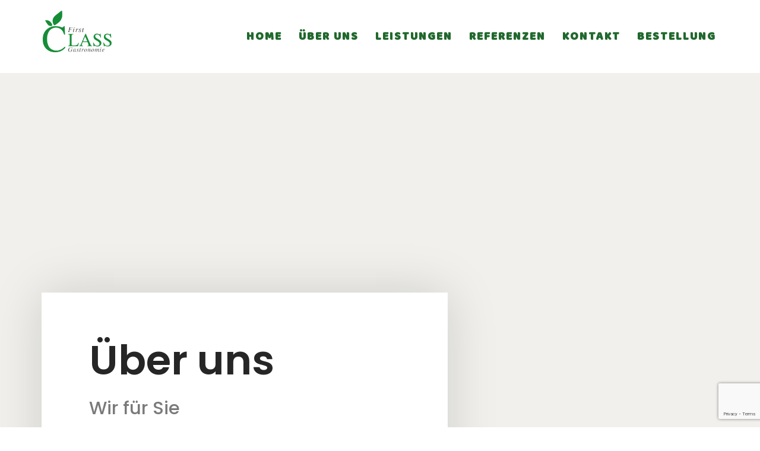

--- FILE ---
content_type: text/html; charset=UTF-8
request_url: https://www.firstclass-gastronomie.de/uberuns/
body_size: 7731
content:
<!DOCTYPE html>
<html lang="de">

<head>
	
	<meta charset="UTF-8">
	<meta name="viewport" content="width=device-width, initial-scale=1, minimum-scale=1">
	<link rel="profile" href="http://gmpg.org/xfn/11">
		<link media="all" href="https://www.firstclass-gastronomie.de/wp-content/cache/autoptimize/css/autoptimize_65c6ef0f83151b17bb5e6c8f5e914365.css" rel="stylesheet"><title>Über uns-alt &#8211; First Class Gastronomie Service</title>
<meta name='robots' content='max-image-preview:large' />
<link rel='dns-prefetch' href='//fonts.googleapis.com' />
<link rel='dns-prefetch' href='//pagead2.googlesyndication.com' />
<link rel="alternate" type="application/rss+xml" title="First Class Gastronomie Service &raquo; Feed" href="https://www.firstclass-gastronomie.de/feed/" />
<link rel="alternate" type="application/rss+xml" title="First Class Gastronomie Service &raquo; Kommentar-Feed" href="https://www.firstclass-gastronomie.de/comments/feed/" />
<script>
window._wpemojiSettings = {"baseUrl":"https:\/\/s.w.org\/images\/core\/emoji\/14.0.0\/72x72\/","ext":".png","svgUrl":"https:\/\/s.w.org\/images\/core\/emoji\/14.0.0\/svg\/","svgExt":".svg","source":{"concatemoji":"https:\/\/www.firstclass-gastronomie.de\/wp-includes\/js\/wp-emoji-release.min.js?ver=6.4.7"}};
/*! This file is auto-generated */
!function(i,n){var o,s,e;function c(e){try{var t={supportTests:e,timestamp:(new Date).valueOf()};sessionStorage.setItem(o,JSON.stringify(t))}catch(e){}}function p(e,t,n){e.clearRect(0,0,e.canvas.width,e.canvas.height),e.fillText(t,0,0);var t=new Uint32Array(e.getImageData(0,0,e.canvas.width,e.canvas.height).data),r=(e.clearRect(0,0,e.canvas.width,e.canvas.height),e.fillText(n,0,0),new Uint32Array(e.getImageData(0,0,e.canvas.width,e.canvas.height).data));return t.every(function(e,t){return e===r[t]})}function u(e,t,n){switch(t){case"flag":return n(e,"\ud83c\udff3\ufe0f\u200d\u26a7\ufe0f","\ud83c\udff3\ufe0f\u200b\u26a7\ufe0f")?!1:!n(e,"\ud83c\uddfa\ud83c\uddf3","\ud83c\uddfa\u200b\ud83c\uddf3")&&!n(e,"\ud83c\udff4\udb40\udc67\udb40\udc62\udb40\udc65\udb40\udc6e\udb40\udc67\udb40\udc7f","\ud83c\udff4\u200b\udb40\udc67\u200b\udb40\udc62\u200b\udb40\udc65\u200b\udb40\udc6e\u200b\udb40\udc67\u200b\udb40\udc7f");case"emoji":return!n(e,"\ud83e\udef1\ud83c\udffb\u200d\ud83e\udef2\ud83c\udfff","\ud83e\udef1\ud83c\udffb\u200b\ud83e\udef2\ud83c\udfff")}return!1}function f(e,t,n){var r="undefined"!=typeof WorkerGlobalScope&&self instanceof WorkerGlobalScope?new OffscreenCanvas(300,150):i.createElement("canvas"),a=r.getContext("2d",{willReadFrequently:!0}),o=(a.textBaseline="top",a.font="600 32px Arial",{});return e.forEach(function(e){o[e]=t(a,e,n)}),o}function t(e){var t=i.createElement("script");t.src=e,t.defer=!0,i.head.appendChild(t)}"undefined"!=typeof Promise&&(o="wpEmojiSettingsSupports",s=["flag","emoji"],n.supports={everything:!0,everythingExceptFlag:!0},e=new Promise(function(e){i.addEventListener("DOMContentLoaded",e,{once:!0})}),new Promise(function(t){var n=function(){try{var e=JSON.parse(sessionStorage.getItem(o));if("object"==typeof e&&"number"==typeof e.timestamp&&(new Date).valueOf()<e.timestamp+604800&&"object"==typeof e.supportTests)return e.supportTests}catch(e){}return null}();if(!n){if("undefined"!=typeof Worker&&"undefined"!=typeof OffscreenCanvas&&"undefined"!=typeof URL&&URL.createObjectURL&&"undefined"!=typeof Blob)try{var e="postMessage("+f.toString()+"("+[JSON.stringify(s),u.toString(),p.toString()].join(",")+"));",r=new Blob([e],{type:"text/javascript"}),a=new Worker(URL.createObjectURL(r),{name:"wpTestEmojiSupports"});return void(a.onmessage=function(e){c(n=e.data),a.terminate(),t(n)})}catch(e){}c(n=f(s,u,p))}t(n)}).then(function(e){for(var t in e)n.supports[t]=e[t],n.supports.everything=n.supports.everything&&n.supports[t],"flag"!==t&&(n.supports.everythingExceptFlag=n.supports.everythingExceptFlag&&n.supports[t]);n.supports.everythingExceptFlag=n.supports.everythingExceptFlag&&!n.supports.flag,n.DOMReady=!1,n.readyCallback=function(){n.DOMReady=!0}}).then(function(){return e}).then(function(){var e;n.supports.everything||(n.readyCallback(),(e=n.source||{}).concatemoji?t(e.concatemoji):e.wpemoji&&e.twemoji&&(t(e.twemoji),t(e.wpemoji)))}))}((window,document),window._wpemojiSettings);
</script>












<link rel='stylesheet' id='elementor-post-10-css' href='https://www.firstclass-gastronomie.de/wp-content/cache/autoptimize/css/autoptimize_single_76dc65d65eae75f7cdf319bfa0d8fde9.css?ver=1684775678' media='all' />
<link rel='stylesheet' id='elementor-post-265-css' href='https://www.firstclass-gastronomie.de/wp-content/cache/autoptimize/css/autoptimize_single_fc0dc32200a74f92b6cdc8747eb640b1.css?ver=1684914996' media='all' />
<link rel='stylesheet' id='neve-google-font-baloo-thambi-css' href='//fonts.googleapis.com/css?family=Baloo+Thambi%3A800%2C400&#038;display=swap&#038;ver=3.8.2' media='all' />
<link rel='stylesheet' id='neve-google-font-poppins-css' href='//fonts.googleapis.com/css?family=Poppins%3A400%2C500%2C600&#038;display=swap&#038;ver=3.8.2' media='all' />
<link rel='stylesheet' id='google-fonts-1-css' href='https://fonts.googleapis.com/css?family=Roboto%3A100%2C100italic%2C200%2C200italic%2C300%2C300italic%2C400%2C400italic%2C500%2C500italic%2C600%2C600italic%2C700%2C700italic%2C800%2C800italic%2C900%2C900italic%7CRoboto+Slab%3A100%2C100italic%2C200%2C200italic%2C300%2C300italic%2C400%2C400italic%2C500%2C500italic%2C600%2C600italic%2C700%2C700italic%2C800%2C800italic%2C900%2C900italic&#038;display=auto&#038;ver=6.4.7' media='all' />
<link rel="preconnect" href="https://fonts.gstatic.com/" crossorigin><link rel="https://api.w.org/" href="https://www.firstclass-gastronomie.de/wp-json/" /><link rel="alternate" type="application/json" href="https://www.firstclass-gastronomie.de/wp-json/wp/v2/pages/265" /><link rel="EditURI" type="application/rsd+xml" title="RSD" href="https://www.firstclass-gastronomie.de/xmlrpc.php?rsd" />
<meta name="generator" content="WordPress 6.4.7" />
<link rel="canonical" href="https://www.firstclass-gastronomie.de/uberuns/" />
<link rel='shortlink' href='https://www.firstclass-gastronomie.de/?p=265' />
<link rel="alternate" type="application/json+oembed" href="https://www.firstclass-gastronomie.de/wp-json/oembed/1.0/embed?url=https%3A%2F%2Fwww.firstclass-gastronomie.de%2Fuberuns%2F" />
<link rel="alternate" type="text/xml+oembed" href="https://www.firstclass-gastronomie.de/wp-json/oembed/1.0/embed?url=https%3A%2F%2Fwww.firstclass-gastronomie.de%2Fuberuns%2F&#038;format=xml" />
<meta name="generator" content="Site Kit by Google 1.121.0" /><!-- Enter your scripts here -->
<!-- Google AdSense meta tags added by Site Kit -->
<meta name="google-adsense-platform-account" content="ca-host-pub-2644536267352236">
<meta name="google-adsense-platform-domain" content="sitekit.withgoogle.com">
<!-- End Google AdSense meta tags added by Site Kit -->
<meta name="generator" content="Elementor 3.13.2; features: a11y_improvements, additional_custom_breakpoints; settings: css_print_method-external, google_font-enabled, font_display-auto">

<!-- Von Site Kit hinzugefügtes Google-AdSense-Snippet -->
<script async src="https://pagead2.googlesyndication.com/pagead/js/adsbygoogle.js?client=ca-pub-2968996847737684&amp;host=ca-host-pub-2644536267352236" crossorigin="anonymous"></script>

<!-- Ende des von Site Kit hinzugefügten Google-AdSense-Snippets -->
<link rel="icon" href="https://www.firstclass-gastronomie.de/wp-content/uploads/2020/05/cropped-Icon-1-32x32.png" sizes="32x32" />
<link rel="icon" href="https://www.firstclass-gastronomie.de/wp-content/uploads/2020/05/cropped-Icon-1-192x192.png" sizes="192x192" />
<link rel="apple-touch-icon" href="https://www.firstclass-gastronomie.de/wp-content/uploads/2020/05/cropped-Icon-1-180x180.png" />
<meta name="msapplication-TileImage" content="https://www.firstclass-gastronomie.de/wp-content/uploads/2020/05/cropped-Icon-1-270x270.png" />

	</head>

<body  class="page-template page-template-elementor_header_footer page page-id-265 wp-custom-logo  nv-blog-default nv-sidebar-full-width menu_sidebar_slide_left elementor-default elementor-template-full-width elementor-kit-10 elementor-page elementor-page-265" id="neve_body"  >
<div class="wrapper">
	
	<header class="header"  >
		<a class="neve-skip-link show-on-focus" href="#content" >
			Zum Inhalt springen		</a>
		<div id="header-grid"  class="hfg_header site-header">
	
<nav class="header--row header-main hide-on-mobile hide-on-tablet layout-full-contained nv-navbar header--row"
	data-row-id="main" data-show-on="desktop">

	<div
		class="header--row-inner header-main-inner">
		<div class="container">
			<div
				class="row row--wrapper"
				data-section="hfg_header_layout_main" >
				<div class="hfg-slot left"><div class="builder-item desktop-left"><div class="item--inner builder-item--logo"
		data-section="title_tagline"
		data-item-id="logo">
	
<div class="site-logo">
	<a class="brand" href="https://www.firstclass-gastronomie.de/" title="← First Class Gastronomie Service"
			aria-label="First Class Gastronomie Service" rel="home"><img width="764" height="552" src="https://www.firstclass-gastronomie.de/wp-content/uploads/2020/05/cropped-Element-1-1.png" class="neve-site-logo skip-lazy" alt="" data-variant="logo" decoding="async" fetchpriority="high" srcset="https://www.firstclass-gastronomie.de/wp-content/uploads/2020/05/cropped-Element-1-1.png 764w, https://www.firstclass-gastronomie.de/wp-content/uploads/2020/05/cropped-Element-1-1-300x217.png 300w" sizes="(max-width: 764px) 100vw, 764px" /></a></div>
	</div>

</div></div><div class="hfg-slot right"><div class="builder-item has-nav"><div class="item--inner builder-item--primary-menu has_menu"
		data-section="header_menu_primary"
		data-item-id="primary-menu">
	<div class="nv-nav-wrap">
	<div role="navigation" class="nav-menu-primary style-border-bottom m-style"
			aria-label="Hauptmenü">

		<ul id="nv-primary-navigation-main" class="primary-menu-ul nav-ul menu-desktop"><li id="menu-item-373" class="menu-item menu-item-type-post_type menu-item-object-page menu-item-home menu-item-373"><div class="wrap"><a href="https://www.firstclass-gastronomie.de/">Home</a></div></li>
<li id="menu-item-374" class="menu-item menu-item-type-post_type menu-item-object-page menu-item-374"><div class="wrap"><a href="https://www.firstclass-gastronomie.de/ueberuns/">Über uns</a></div></li>
<li id="menu-item-375" class="menu-item menu-item-type-post_type menu-item-object-page menu-item-375"><div class="wrap"><a href="https://www.firstclass-gastronomie.de/leistungen/">Leistungen</a></div></li>
<li id="menu-item-448" class="menu-item menu-item-type-post_type menu-item-object-page menu-item-448"><div class="wrap"><a href="https://www.firstclass-gastronomie.de/referenzen/">Referenzen</a></div></li>
<li id="menu-item-376" class="menu-item menu-item-type-post_type menu-item-object-page menu-item-376"><div class="wrap"><a href="https://www.firstclass-gastronomie.de/kontakt/">Kontakt</a></div></li>
<li id="menu-item-461" class="menu-item menu-item-type-post_type menu-item-object-page menu-item-461"><div class="wrap"><a href="https://www.firstclass-gastronomie.de/bestellung/">Bestellung</a></div></li>
</ul>	</div>
</div>

	</div>

</div></div>							</div>
		</div>
	</div>
</nav>


<nav class="header--row header-main hide-on-desktop layout-full-contained nv-navbar header--row"
	data-row-id="main" data-show-on="mobile">

	<div
		class="header--row-inner header-main-inner">
		<div class="container">
			<div
				class="row row--wrapper"
				data-section="hfg_header_layout_main" >
				<div class="hfg-slot left"><div class="builder-item tablet-left mobile-left"><div class="item--inner builder-item--logo"
		data-section="title_tagline"
		data-item-id="logo">
	
<div class="site-logo">
	<a class="brand" href="https://www.firstclass-gastronomie.de/" title="← First Class Gastronomie Service"
			aria-label="First Class Gastronomie Service" rel="home"><img width="764" height="552" src="https://www.firstclass-gastronomie.de/wp-content/uploads/2020/05/cropped-Element-1-1.png" class="neve-site-logo skip-lazy" alt="" data-variant="logo" decoding="async" srcset="https://www.firstclass-gastronomie.de/wp-content/uploads/2020/05/cropped-Element-1-1.png 764w, https://www.firstclass-gastronomie.de/wp-content/uploads/2020/05/cropped-Element-1-1-300x217.png 300w" sizes="(max-width: 764px) 100vw, 764px" /></a></div>
	</div>

</div></div><div class="hfg-slot right"><div class="builder-item tablet-left mobile-left"><div class="item--inner builder-item--nav-icon"
		data-section="header_menu_icon"
		data-item-id="nav-icon">
	<div class="menu-mobile-toggle item-button navbar-toggle-wrapper">
	<button type="button" class=" navbar-toggle"
			value="Navigations-Menü"
					aria-label="Navigations-Menü "
			aria-expanded="false" onclick="if('undefined' !== typeof toggleAriaClick ) { toggleAriaClick() }">
					<span class="bars">
				<span class="icon-bar"></span>
				<span class="icon-bar"></span>
				<span class="icon-bar"></span>
			</span>
					<span class="screen-reader-text">Navigations-Menü</span>
	</button>
</div> <!--.navbar-toggle-wrapper-->


	</div>

</div></div>							</div>
		</div>
	</div>
</nav>

<div
		id="header-menu-sidebar" class="header-menu-sidebar tcb menu-sidebar-panel slide_left hfg-pe"
		data-row-id="sidebar">
	<div id="header-menu-sidebar-bg" class="header-menu-sidebar-bg">
				<div class="close-sidebar-panel navbar-toggle-wrapper">
			<button type="button" class="hamburger is-active  navbar-toggle active" 					value="Navigations-Menü"
					aria-label="Navigations-Menü "
					aria-expanded="false" onclick="if('undefined' !== typeof toggleAriaClick ) { toggleAriaClick() }">
								<span class="bars">
						<span class="icon-bar"></span>
						<span class="icon-bar"></span>
						<span class="icon-bar"></span>
					</span>
								<span class="screen-reader-text">
			Navigations-Menü					</span>
			</button>
		</div>
					<div id="header-menu-sidebar-inner" class="header-menu-sidebar-inner tcb ">
						<div class="builder-item has-nav"><div class="item--inner builder-item--primary-menu has_menu"
		data-section="header_menu_primary"
		data-item-id="primary-menu">
	<div class="nv-nav-wrap">
	<div role="navigation" class="nav-menu-primary style-border-bottom m-style"
			aria-label="Hauptmenü">

		<ul id="nv-primary-navigation-sidebar" class="primary-menu-ul nav-ul menu-mobile"><li class="menu-item menu-item-type-post_type menu-item-object-page menu-item-home menu-item-373"><div class="wrap"><a href="https://www.firstclass-gastronomie.de/">Home</a></div></li>
<li class="menu-item menu-item-type-post_type menu-item-object-page menu-item-374"><div class="wrap"><a href="https://www.firstclass-gastronomie.de/ueberuns/">Über uns</a></div></li>
<li class="menu-item menu-item-type-post_type menu-item-object-page menu-item-375"><div class="wrap"><a href="https://www.firstclass-gastronomie.de/leistungen/">Leistungen</a></div></li>
<li class="menu-item menu-item-type-post_type menu-item-object-page menu-item-448"><div class="wrap"><a href="https://www.firstclass-gastronomie.de/referenzen/">Referenzen</a></div></li>
<li class="menu-item menu-item-type-post_type menu-item-object-page menu-item-376"><div class="wrap"><a href="https://www.firstclass-gastronomie.de/kontakt/">Kontakt</a></div></li>
<li class="menu-item menu-item-type-post_type menu-item-object-page menu-item-461"><div class="wrap"><a href="https://www.firstclass-gastronomie.de/bestellung/">Bestellung</a></div></li>
</ul>	</div>
</div>

	</div>

</div>					</div>
	</div>
</div>
<div class="header-menu-sidebar-overlay hfg-ov hfg-pe" onclick="if('undefined' !== typeof toggleAriaClick ) { toggleAriaClick() }"></div>
</div>
	</header>

	

	
	<main id="content" class="neve-main">

		<div data-elementor-type="wp-post" data-elementor-id="265" class="elementor elementor-265">
						<div class="elementor-inner">
				<div class="elementor-section-wrap">
									<section class="elementor-section elementor-top-section elementor-element elementor-element-5b025747 elementor-section-height-min-height elementor-section-boxed elementor-section-height-default elementor-section-items-middle" data-id="5b025747" data-element_type="section" data-settings="{&quot;background_background&quot;:&quot;classic&quot;}">
						<div class="elementor-container elementor-column-gap-default">
							<div class="elementor-row">
					<div class="elementor-column elementor-col-100 elementor-top-column elementor-element elementor-element-1b8237c" data-id="1b8237c" data-element_type="column">
			<div class="elementor-column-wrap">
							<div class="elementor-widget-wrap">
								</div>
					</div>
		</div>
								</div>
					</div>
		</section>
				<section class="elementor-section elementor-top-section elementor-element elementor-element-43167728 elementor-section-boxed elementor-section-height-default elementor-section-height-default" data-id="43167728" data-element_type="section" data-settings="{&quot;background_background&quot;:&quot;classic&quot;}">
						<div class="elementor-container elementor-column-gap-default">
							<div class="elementor-row">
					<div class="elementor-column elementor-col-50 elementor-top-column elementor-element elementor-element-78888d70" data-id="78888d70" data-element_type="column" data-settings="{&quot;background_background&quot;:&quot;classic&quot;}">
			<div class="elementor-column-wrap elementor-element-populated">
							<div class="elementor-widget-wrap">
						<div class="elementor-element elementor-element-790017cf elementor-widget elementor-widget-heading" data-id="790017cf" data-element_type="widget" data-widget_type="heading.default">
				<div class="elementor-widget-container">
			<h1 class="elementor-heading-title elementor-size-default">Über uns</h1>		</div>
				</div>
				<div class="elementor-element elementor-element-426feb4e elementor-widget elementor-widget-text-editor" data-id="426feb4e" data-element_type="widget" data-widget_type="text-editor.default">
				<div class="elementor-widget-container">
								<div class="elementor-text-editor elementor-clearfix">
				<p>Wir für Sie</p>					</div>
						</div>
				</div>
						</div>
					</div>
		</div>
				<div class="elementor-column elementor-col-50 elementor-top-column elementor-element elementor-element-6db378d2" data-id="6db378d2" data-element_type="column">
			<div class="elementor-column-wrap">
							<div class="elementor-widget-wrap">
								</div>
					</div>
		</div>
								</div>
					</div>
		</section>
				<section class="elementor-section elementor-top-section elementor-element elementor-element-69b64104 elementor-section-boxed elementor-section-height-default elementor-section-height-default" data-id="69b64104" data-element_type="section" data-settings="{&quot;background_background&quot;:&quot;classic&quot;}">
						<div class="elementor-container elementor-column-gap-default">
							<div class="elementor-row">
					<div class="elementor-column elementor-col-100 elementor-top-column elementor-element elementor-element-33a11248" data-id="33a11248" data-element_type="column">
			<div class="elementor-column-wrap elementor-element-populated">
							<div class="elementor-widget-wrap">
						<section class="elementor-section elementor-inner-section elementor-element elementor-element-2d6780b0 elementor-section-boxed elementor-section-height-default elementor-section-height-default" data-id="2d6780b0" data-element_type="section">
						<div class="elementor-container elementor-column-gap-default">
							<div class="elementor-row">
					<div class="elementor-column elementor-col-100 elementor-inner-column elementor-element elementor-element-66d965dd" data-id="66d965dd" data-element_type="column">
			<div class="elementor-column-wrap elementor-element-populated">
							<div class="elementor-widget-wrap">
						<div class="elementor-element elementor-element-18583af6 elementor-widget elementor-widget-text-editor" data-id="18583af6" data-element_type="widget" data-widget_type="text-editor.default">
				<div class="elementor-widget-container">
								<div class="elementor-text-editor elementor-clearfix">
				<p>Als Partner unserer Kunden verstehen wir uns als der Lieferant aller Dinge die in der Küche und Service gebraucht werden.</p><p>Die zeitgenaue Lieferung von Obst und Gemüse übernehmen wir genauso wie die Versorgung mit allen Kleinigkeiten die im Service auch gebraucht werden.</p><p>Das ganze Sortiment an Food und Non-Food Artikel bekommen Sie von uns geliefert.</p><p>Im Restaurant und der Cocktailbar genauso wie in der Grossküche oder auf ihrem Event.</p><ul><li>täglich</li><li>zuverlässig</li><li>freundlich</li><li>flexibel</li></ul><p> </p><p>Wir verstehen uns als Partner und nicht nur Zulieferer. Und genauso sehen es auch unsere zufriedenen Kunden.</p><p>Unsere langjährigen Referenzen sprechen für sich.</p><p>Wir sind immer in Ihrer Nähe. Einfach gut und günstig.</p><p> </p><p>First Class Gastronomie Service | das gelbe vom Ei!</p>					</div>
						</div>
				</div>
						</div>
					</div>
		</div>
								</div>
					</div>
		</section>
						</div>
					</div>
		</div>
								</div>
					</div>
		</section>
				<section class="elementor-section elementor-top-section elementor-element elementor-element-caa5033 elementor-section-boxed elementor-section-height-default elementor-section-height-default" data-id="caa5033" data-element_type="section" data-settings="{&quot;background_background&quot;:&quot;classic&quot;}">
						<div class="elementor-container elementor-column-gap-default">
							<div class="elementor-row">
					<div class="elementor-column elementor-col-100 elementor-top-column elementor-element elementor-element-0929358" data-id="0929358" data-element_type="column">
			<div class="elementor-column-wrap elementor-element-populated">
							<div class="elementor-widget-wrap">
						<div class="elementor-element elementor-element-b38d261 elementor-widget elementor-widget-spacer" data-id="b38d261" data-element_type="widget" data-widget_type="spacer.default">
				<div class="elementor-widget-container">
					<div class="elementor-spacer">
			<div class="elementor-spacer-inner"></div>
		</div>
				</div>
				</div>
						</div>
					</div>
		</div>
								</div>
					</div>
		</section>
									</div>
			</div>
					</div>
		
</main><!--/.neve-main-->

<footer class="site-footer" id="site-footer"  >
	<div class="hfg_footer">
		<div class="footer--row footer-bottom hide-on-mobile hide-on-tablet layout-fullwidth"
	id="cb-row--footer-bottom"
	data-row-id="bottom" data-show-on="desktop">
	<div
		class="footer--row-inner footer-bottom-inner footer-content-wrap">
		<div class="container">
			<div
				class="hfg-grid nv-footer-content hfg-grid-bottom row--wrapper row "
				data-section="hfg_footer_layout_bottom" >
				<div class="hfg-slot left"><div class="builder-item desktop-center tablet-left mobile-left"><div class="item--inner builder-item--footer-one-widgets"
		data-section="neve_sidebar-widgets-footer-one-widgets"
		data-item-id="footer-one-widgets">
		<div class="widget-area">
		<div id="block-6" class="widget widget_block widget_text">
<p>Turan Gastronomie Service GmbH | <a href="https://www.firstclass-gastronomie.de/kontakt/" data-type="URL" data-id="https://www.firstclass-gastronomie.de/kontakt/">Impressum </a>| <a href="https://www.firstclass-gastronomie.de/oeko-zertifikat-agb/" data-type="URL" data-id="https://www.firstclass-gastronomie.de/oeko-zertifikat-agb/" target="_blank" rel="noreferrer noopener">ÖKO-Zertifikat &amp; AGB</a></p>
</div>	</div>
	</div>

</div><div class="builder-item"><div class="item--inner"><div class="component-wrap"><div><p><a href="https://themeisle.com/themes/neve/" rel="nofollow">Neve</a> | Präsentiert von <a href="http://wordpress.org" rel="nofollow">WordPress</a></p></div></div></div></div></div>							</div>
		</div>
	</div>
</div>

<div class="footer--row footer-bottom hide-on-desktop layout-fullwidth"
	id="cb-row--footer-bottom"
	data-row-id="bottom" data-show-on="mobile">
	<div
		class="footer--row-inner footer-bottom-inner footer-content-wrap">
		<div class="container">
			<div
				class="hfg-grid nv-footer-content hfg-grid-bottom row--wrapper row "
				data-section="hfg_footer_layout_bottom" >
				<div class="hfg-slot left"><div class="builder-item desktop-center tablet-left mobile-left"><div class="item--inner builder-item--footer-one-widgets"
		data-section="neve_sidebar-widgets-footer-one-widgets"
		data-item-id="footer-one-widgets">
		<div class="widget-area">
		<div id="block-6" class="widget widget_block widget_text">
<p>Turan Gastronomie Service GmbH | <a href="https://www.firstclass-gastronomie.de/kontakt/" data-type="URL" data-id="https://www.firstclass-gastronomie.de/kontakt/">Impressum </a>| <a href="https://www.firstclass-gastronomie.de/oeko-zertifikat-agb/" data-type="URL" data-id="https://www.firstclass-gastronomie.de/oeko-zertifikat-agb/" target="_blank" rel="noreferrer noopener">ÖKO-Zertifikat &amp; AGB</a></p>
</div>	</div>
	</div>

</div><div class="builder-item"><div class="item--inner"><div class="component-wrap"><div><p><a href="https://themeisle.com/themes/neve/" rel="nofollow">Neve</a> | Präsentiert von <a href="http://wordpress.org" rel="nofollow">WordPress</a></p></div></div></div></div></div>							</div>
		</div>
	</div>
</div>

	</div>
</footer>

</div><!--/.wrapper-->


<script id="contact-form-7-js-extra">
var wpcf7 = {"api":{"root":"https:\/\/www.firstclass-gastronomie.de\/wp-json\/","namespace":"contact-form-7\/v1"},"cached":"1"};
</script>

<script id="neve-script-js-extra">
var NeveProperties = {"ajaxurl":"https:\/\/www.firstclass-gastronomie.de\/wp-admin\/admin-ajax.php","nonce":"e637d3b359","isRTL":"","isCustomize":""};
</script>

<script id="neve-script-js-after">
	var html = document.documentElement;
	var theme = html.getAttribute('data-neve-theme') || 'light';
	var variants = {"logo":{"light":{"src":"https:\/\/www.firstclass-gastronomie.de\/wp-content\/uploads\/2020\/05\/cropped-Element-1-1.png","srcset":"https:\/\/www.firstclass-gastronomie.de\/wp-content\/uploads\/2020\/05\/cropped-Element-1-1.png 764w, https:\/\/www.firstclass-gastronomie.de\/wp-content\/uploads\/2020\/05\/cropped-Element-1-1-300x217.png 300w","sizes":"(max-width: 764px) 100vw, 764px"},"dark":{"src":"https:\/\/www.firstclass-gastronomie.de\/wp-content\/uploads\/2020\/05\/cropped-Element-1-1.png","srcset":"https:\/\/www.firstclass-gastronomie.de\/wp-content\/uploads\/2020\/05\/cropped-Element-1-1.png 764w, https:\/\/www.firstclass-gastronomie.de\/wp-content\/uploads\/2020\/05\/cropped-Element-1-1-300x217.png 300w","sizes":"(max-width: 764px) 100vw, 764px"},"same":true}};

	function setCurrentTheme( theme ) {
		var pictures = document.getElementsByClassName( 'neve-site-logo' );
		for(var i = 0; i<pictures.length; i++) {
			var picture = pictures.item(i);
			if( ! picture ) {
				continue;
			};
			var fileExt = picture.src.slice((Math.max(0, picture.src.lastIndexOf(".")) || Infinity) + 1);
			if ( fileExt === 'svg' ) {
				picture.removeAttribute('width');
				picture.removeAttribute('height');
				picture.style = 'width: var(--maxwidth)';
			}
			var compId = picture.getAttribute('data-variant');
			if ( compId && variants[compId] ) {
				var isConditional = variants[compId]['same'];
				if ( theme === 'light' || isConditional || variants[compId]['dark']['src'] === false ) {
					picture.src = variants[compId]['light']['src'];
					picture.srcset = variants[compId]['light']['srcset'] || '';
					picture.sizes = variants[compId]['light']['sizes'];
					continue;
				};
				picture.src = variants[compId]['dark']['src'];
				picture.srcset = variants[compId]['dark']['srcset'] || '';
				picture.sizes = variants[compId]['dark']['sizes'];
			};
		};
	};

	var observer = new MutationObserver(function(mutations) {
		mutations.forEach(function(mutation) {
			if (mutation.type == 'attributes') {
				theme = html.getAttribute('data-neve-theme');
				setCurrentTheme(theme);
			};
		});
	});

	observer.observe(html, {
		attributes: true
	});
function toggleAriaClick() { function toggleAriaExpanded(toggle = 'true') { document.querySelectorAll('button.navbar-toggle').forEach(function(el) { if ( el.classList.contains('caret-wrap') ) { return; } el.setAttribute('aria-expanded', 'true' === el.getAttribute('aria-expanded') ? 'false' : toggle); }); } toggleAriaExpanded(); if ( document.body.hasAttribute('data-ftrap-listener') ) { return; } document.body.setAttribute('data-ftrap-listener', 'true'); document.addEventListener('ftrap-end', function() { toggleAriaExpanded('false'); }); }
</script>
<script src="https://www.google.com/recaptcha/api.js?render=6Lfkib8ZAAAAAFbLAHMEISgC1VZSe7t0jfNk63CN&amp;ver=3.0" id="google-recaptcha-js"></script>
<script src="https://www.firstclass-gastronomie.de/wp-includes/js/dist/vendor/wp-polyfill-inert.min.js?ver=3.1.2" id="wp-polyfill-inert-js"></script>
<script src="https://www.firstclass-gastronomie.de/wp-includes/js/dist/vendor/regenerator-runtime.min.js?ver=0.14.0" id="regenerator-runtime-js"></script>
<script src="https://www.firstclass-gastronomie.de/wp-includes/js/dist/vendor/wp-polyfill.min.js?ver=3.15.0" id="wp-polyfill-js"></script>
<script id="wpcf7-recaptcha-js-extra">
var wpcf7_recaptcha = {"sitekey":"6Lfkib8ZAAAAAFbLAHMEISgC1VZSe7t0jfNk63CN","actions":{"homepage":"homepage","contactform":"contactform"}};
</script>

<script src="https://www.firstclass-gastronomie.de/wp-includes/js/jquery/jquery.min.js?ver=3.7.1" id="jquery-core-js"></script>









<script id="elementor-frontend-js-before">
var elementorFrontendConfig = {"environmentMode":{"edit":false,"wpPreview":false,"isScriptDebug":false},"i18n":{"shareOnFacebook":"Auf Facebook teilen","shareOnTwitter":"Auf Twitter teilen","pinIt":"Anheften","download":"Download","downloadImage":"Bild downloaden","fullscreen":"Vollbild","zoom":"Zoom","share":"Teilen","playVideo":"Video abspielen","previous":"Zur\u00fcck","next":"Weiter","close":"Schlie\u00dfen"},"is_rtl":false,"breakpoints":{"xs":0,"sm":480,"md":768,"lg":1025,"xl":1440,"xxl":1600},"responsive":{"breakpoints":{"mobile":{"label":"Mobile Portrait","value":767,"default_value":767,"direction":"max","is_enabled":true},"mobile_extra":{"label":"Mobile Landscape","value":880,"default_value":880,"direction":"max","is_enabled":false},"tablet":{"label":"Tablet Portrait","value":1024,"default_value":1024,"direction":"max","is_enabled":true},"tablet_extra":{"label":"Tablet Landscape","value":1200,"default_value":1200,"direction":"max","is_enabled":false},"laptop":{"label":"Laptop","value":1366,"default_value":1366,"direction":"max","is_enabled":false},"widescreen":{"label":"Breitbild","value":2400,"default_value":2400,"direction":"min","is_enabled":false}}},"version":"3.13.2","is_static":false,"experimentalFeatures":{"a11y_improvements":true,"additional_custom_breakpoints":true,"landing-pages":true},"urls":{"assets":"https:\/\/www.firstclass-gastronomie.de\/wp-content\/plugins\/elementor\/assets\/"},"swiperClass":"swiper-container","settings":{"page":[],"editorPreferences":[]},"kit":{"active_breakpoints":["viewport_mobile","viewport_tablet"],"global_image_lightbox":"yes","lightbox_enable_counter":"yes","lightbox_enable_fullscreen":"yes","lightbox_enable_zoom":"yes","lightbox_enable_share":"yes","lightbox_title_src":"title","lightbox_description_src":"description"},"post":{"id":265,"title":"%C3%9Cber%20uns-alt%20%E2%80%93%20First%20Class%20Gastronomie%20Service","excerpt":"","featuredImage":false}};
</script>

<script id="jet-popup-frontend-js-extra">
var jetPopupData = {"elements_data":{"sections":[],"columns":[],"widgets":[]},"version":"1.3.1","ajax_url":"https:\/\/www.firstclass-gastronomie.de\/wp-admin\/admin-ajax.php"};
</script>


<script defer src="https://www.firstclass-gastronomie.de/wp-content/cache/autoptimize/js/autoptimize_a7c5caf597baefcc7ec2d749db71e3fa.js"></script></body>

</html>

<!--
Performance optimized by W3 Total Cache. Learn more: https://www.boldgrid.com/w3-total-cache/


Served from: www.firstclass-gastronomie.de @ 2026-01-29 20:46:21 by W3 Total Cache
-->

--- FILE ---
content_type: text/html; charset=utf-8
request_url: https://www.google.com/recaptcha/api2/anchor?ar=1&k=6Lfkib8ZAAAAAFbLAHMEISgC1VZSe7t0jfNk63CN&co=aHR0cHM6Ly93d3cuZmlyc3RjbGFzcy1nYXN0cm9ub21pZS5kZTo0NDM.&hl=en&v=N67nZn4AqZkNcbeMu4prBgzg&size=invisible&anchor-ms=20000&execute-ms=30000&cb=yyuj2i2ypg1k
body_size: 48662
content:
<!DOCTYPE HTML><html dir="ltr" lang="en"><head><meta http-equiv="Content-Type" content="text/html; charset=UTF-8">
<meta http-equiv="X-UA-Compatible" content="IE=edge">
<title>reCAPTCHA</title>
<style type="text/css">
/* cyrillic-ext */
@font-face {
  font-family: 'Roboto';
  font-style: normal;
  font-weight: 400;
  font-stretch: 100%;
  src: url(//fonts.gstatic.com/s/roboto/v48/KFO7CnqEu92Fr1ME7kSn66aGLdTylUAMa3GUBHMdazTgWw.woff2) format('woff2');
  unicode-range: U+0460-052F, U+1C80-1C8A, U+20B4, U+2DE0-2DFF, U+A640-A69F, U+FE2E-FE2F;
}
/* cyrillic */
@font-face {
  font-family: 'Roboto';
  font-style: normal;
  font-weight: 400;
  font-stretch: 100%;
  src: url(//fonts.gstatic.com/s/roboto/v48/KFO7CnqEu92Fr1ME7kSn66aGLdTylUAMa3iUBHMdazTgWw.woff2) format('woff2');
  unicode-range: U+0301, U+0400-045F, U+0490-0491, U+04B0-04B1, U+2116;
}
/* greek-ext */
@font-face {
  font-family: 'Roboto';
  font-style: normal;
  font-weight: 400;
  font-stretch: 100%;
  src: url(//fonts.gstatic.com/s/roboto/v48/KFO7CnqEu92Fr1ME7kSn66aGLdTylUAMa3CUBHMdazTgWw.woff2) format('woff2');
  unicode-range: U+1F00-1FFF;
}
/* greek */
@font-face {
  font-family: 'Roboto';
  font-style: normal;
  font-weight: 400;
  font-stretch: 100%;
  src: url(//fonts.gstatic.com/s/roboto/v48/KFO7CnqEu92Fr1ME7kSn66aGLdTylUAMa3-UBHMdazTgWw.woff2) format('woff2');
  unicode-range: U+0370-0377, U+037A-037F, U+0384-038A, U+038C, U+038E-03A1, U+03A3-03FF;
}
/* math */
@font-face {
  font-family: 'Roboto';
  font-style: normal;
  font-weight: 400;
  font-stretch: 100%;
  src: url(//fonts.gstatic.com/s/roboto/v48/KFO7CnqEu92Fr1ME7kSn66aGLdTylUAMawCUBHMdazTgWw.woff2) format('woff2');
  unicode-range: U+0302-0303, U+0305, U+0307-0308, U+0310, U+0312, U+0315, U+031A, U+0326-0327, U+032C, U+032F-0330, U+0332-0333, U+0338, U+033A, U+0346, U+034D, U+0391-03A1, U+03A3-03A9, U+03B1-03C9, U+03D1, U+03D5-03D6, U+03F0-03F1, U+03F4-03F5, U+2016-2017, U+2034-2038, U+203C, U+2040, U+2043, U+2047, U+2050, U+2057, U+205F, U+2070-2071, U+2074-208E, U+2090-209C, U+20D0-20DC, U+20E1, U+20E5-20EF, U+2100-2112, U+2114-2115, U+2117-2121, U+2123-214F, U+2190, U+2192, U+2194-21AE, U+21B0-21E5, U+21F1-21F2, U+21F4-2211, U+2213-2214, U+2216-22FF, U+2308-230B, U+2310, U+2319, U+231C-2321, U+2336-237A, U+237C, U+2395, U+239B-23B7, U+23D0, U+23DC-23E1, U+2474-2475, U+25AF, U+25B3, U+25B7, U+25BD, U+25C1, U+25CA, U+25CC, U+25FB, U+266D-266F, U+27C0-27FF, U+2900-2AFF, U+2B0E-2B11, U+2B30-2B4C, U+2BFE, U+3030, U+FF5B, U+FF5D, U+1D400-1D7FF, U+1EE00-1EEFF;
}
/* symbols */
@font-face {
  font-family: 'Roboto';
  font-style: normal;
  font-weight: 400;
  font-stretch: 100%;
  src: url(//fonts.gstatic.com/s/roboto/v48/KFO7CnqEu92Fr1ME7kSn66aGLdTylUAMaxKUBHMdazTgWw.woff2) format('woff2');
  unicode-range: U+0001-000C, U+000E-001F, U+007F-009F, U+20DD-20E0, U+20E2-20E4, U+2150-218F, U+2190, U+2192, U+2194-2199, U+21AF, U+21E6-21F0, U+21F3, U+2218-2219, U+2299, U+22C4-22C6, U+2300-243F, U+2440-244A, U+2460-24FF, U+25A0-27BF, U+2800-28FF, U+2921-2922, U+2981, U+29BF, U+29EB, U+2B00-2BFF, U+4DC0-4DFF, U+FFF9-FFFB, U+10140-1018E, U+10190-1019C, U+101A0, U+101D0-101FD, U+102E0-102FB, U+10E60-10E7E, U+1D2C0-1D2D3, U+1D2E0-1D37F, U+1F000-1F0FF, U+1F100-1F1AD, U+1F1E6-1F1FF, U+1F30D-1F30F, U+1F315, U+1F31C, U+1F31E, U+1F320-1F32C, U+1F336, U+1F378, U+1F37D, U+1F382, U+1F393-1F39F, U+1F3A7-1F3A8, U+1F3AC-1F3AF, U+1F3C2, U+1F3C4-1F3C6, U+1F3CA-1F3CE, U+1F3D4-1F3E0, U+1F3ED, U+1F3F1-1F3F3, U+1F3F5-1F3F7, U+1F408, U+1F415, U+1F41F, U+1F426, U+1F43F, U+1F441-1F442, U+1F444, U+1F446-1F449, U+1F44C-1F44E, U+1F453, U+1F46A, U+1F47D, U+1F4A3, U+1F4B0, U+1F4B3, U+1F4B9, U+1F4BB, U+1F4BF, U+1F4C8-1F4CB, U+1F4D6, U+1F4DA, U+1F4DF, U+1F4E3-1F4E6, U+1F4EA-1F4ED, U+1F4F7, U+1F4F9-1F4FB, U+1F4FD-1F4FE, U+1F503, U+1F507-1F50B, U+1F50D, U+1F512-1F513, U+1F53E-1F54A, U+1F54F-1F5FA, U+1F610, U+1F650-1F67F, U+1F687, U+1F68D, U+1F691, U+1F694, U+1F698, U+1F6AD, U+1F6B2, U+1F6B9-1F6BA, U+1F6BC, U+1F6C6-1F6CF, U+1F6D3-1F6D7, U+1F6E0-1F6EA, U+1F6F0-1F6F3, U+1F6F7-1F6FC, U+1F700-1F7FF, U+1F800-1F80B, U+1F810-1F847, U+1F850-1F859, U+1F860-1F887, U+1F890-1F8AD, U+1F8B0-1F8BB, U+1F8C0-1F8C1, U+1F900-1F90B, U+1F93B, U+1F946, U+1F984, U+1F996, U+1F9E9, U+1FA00-1FA6F, U+1FA70-1FA7C, U+1FA80-1FA89, U+1FA8F-1FAC6, U+1FACE-1FADC, U+1FADF-1FAE9, U+1FAF0-1FAF8, U+1FB00-1FBFF;
}
/* vietnamese */
@font-face {
  font-family: 'Roboto';
  font-style: normal;
  font-weight: 400;
  font-stretch: 100%;
  src: url(//fonts.gstatic.com/s/roboto/v48/KFO7CnqEu92Fr1ME7kSn66aGLdTylUAMa3OUBHMdazTgWw.woff2) format('woff2');
  unicode-range: U+0102-0103, U+0110-0111, U+0128-0129, U+0168-0169, U+01A0-01A1, U+01AF-01B0, U+0300-0301, U+0303-0304, U+0308-0309, U+0323, U+0329, U+1EA0-1EF9, U+20AB;
}
/* latin-ext */
@font-face {
  font-family: 'Roboto';
  font-style: normal;
  font-weight: 400;
  font-stretch: 100%;
  src: url(//fonts.gstatic.com/s/roboto/v48/KFO7CnqEu92Fr1ME7kSn66aGLdTylUAMa3KUBHMdazTgWw.woff2) format('woff2');
  unicode-range: U+0100-02BA, U+02BD-02C5, U+02C7-02CC, U+02CE-02D7, U+02DD-02FF, U+0304, U+0308, U+0329, U+1D00-1DBF, U+1E00-1E9F, U+1EF2-1EFF, U+2020, U+20A0-20AB, U+20AD-20C0, U+2113, U+2C60-2C7F, U+A720-A7FF;
}
/* latin */
@font-face {
  font-family: 'Roboto';
  font-style: normal;
  font-weight: 400;
  font-stretch: 100%;
  src: url(//fonts.gstatic.com/s/roboto/v48/KFO7CnqEu92Fr1ME7kSn66aGLdTylUAMa3yUBHMdazQ.woff2) format('woff2');
  unicode-range: U+0000-00FF, U+0131, U+0152-0153, U+02BB-02BC, U+02C6, U+02DA, U+02DC, U+0304, U+0308, U+0329, U+2000-206F, U+20AC, U+2122, U+2191, U+2193, U+2212, U+2215, U+FEFF, U+FFFD;
}
/* cyrillic-ext */
@font-face {
  font-family: 'Roboto';
  font-style: normal;
  font-weight: 500;
  font-stretch: 100%;
  src: url(//fonts.gstatic.com/s/roboto/v48/KFO7CnqEu92Fr1ME7kSn66aGLdTylUAMa3GUBHMdazTgWw.woff2) format('woff2');
  unicode-range: U+0460-052F, U+1C80-1C8A, U+20B4, U+2DE0-2DFF, U+A640-A69F, U+FE2E-FE2F;
}
/* cyrillic */
@font-face {
  font-family: 'Roboto';
  font-style: normal;
  font-weight: 500;
  font-stretch: 100%;
  src: url(//fonts.gstatic.com/s/roboto/v48/KFO7CnqEu92Fr1ME7kSn66aGLdTylUAMa3iUBHMdazTgWw.woff2) format('woff2');
  unicode-range: U+0301, U+0400-045F, U+0490-0491, U+04B0-04B1, U+2116;
}
/* greek-ext */
@font-face {
  font-family: 'Roboto';
  font-style: normal;
  font-weight: 500;
  font-stretch: 100%;
  src: url(//fonts.gstatic.com/s/roboto/v48/KFO7CnqEu92Fr1ME7kSn66aGLdTylUAMa3CUBHMdazTgWw.woff2) format('woff2');
  unicode-range: U+1F00-1FFF;
}
/* greek */
@font-face {
  font-family: 'Roboto';
  font-style: normal;
  font-weight: 500;
  font-stretch: 100%;
  src: url(//fonts.gstatic.com/s/roboto/v48/KFO7CnqEu92Fr1ME7kSn66aGLdTylUAMa3-UBHMdazTgWw.woff2) format('woff2');
  unicode-range: U+0370-0377, U+037A-037F, U+0384-038A, U+038C, U+038E-03A1, U+03A3-03FF;
}
/* math */
@font-face {
  font-family: 'Roboto';
  font-style: normal;
  font-weight: 500;
  font-stretch: 100%;
  src: url(//fonts.gstatic.com/s/roboto/v48/KFO7CnqEu92Fr1ME7kSn66aGLdTylUAMawCUBHMdazTgWw.woff2) format('woff2');
  unicode-range: U+0302-0303, U+0305, U+0307-0308, U+0310, U+0312, U+0315, U+031A, U+0326-0327, U+032C, U+032F-0330, U+0332-0333, U+0338, U+033A, U+0346, U+034D, U+0391-03A1, U+03A3-03A9, U+03B1-03C9, U+03D1, U+03D5-03D6, U+03F0-03F1, U+03F4-03F5, U+2016-2017, U+2034-2038, U+203C, U+2040, U+2043, U+2047, U+2050, U+2057, U+205F, U+2070-2071, U+2074-208E, U+2090-209C, U+20D0-20DC, U+20E1, U+20E5-20EF, U+2100-2112, U+2114-2115, U+2117-2121, U+2123-214F, U+2190, U+2192, U+2194-21AE, U+21B0-21E5, U+21F1-21F2, U+21F4-2211, U+2213-2214, U+2216-22FF, U+2308-230B, U+2310, U+2319, U+231C-2321, U+2336-237A, U+237C, U+2395, U+239B-23B7, U+23D0, U+23DC-23E1, U+2474-2475, U+25AF, U+25B3, U+25B7, U+25BD, U+25C1, U+25CA, U+25CC, U+25FB, U+266D-266F, U+27C0-27FF, U+2900-2AFF, U+2B0E-2B11, U+2B30-2B4C, U+2BFE, U+3030, U+FF5B, U+FF5D, U+1D400-1D7FF, U+1EE00-1EEFF;
}
/* symbols */
@font-face {
  font-family: 'Roboto';
  font-style: normal;
  font-weight: 500;
  font-stretch: 100%;
  src: url(//fonts.gstatic.com/s/roboto/v48/KFO7CnqEu92Fr1ME7kSn66aGLdTylUAMaxKUBHMdazTgWw.woff2) format('woff2');
  unicode-range: U+0001-000C, U+000E-001F, U+007F-009F, U+20DD-20E0, U+20E2-20E4, U+2150-218F, U+2190, U+2192, U+2194-2199, U+21AF, U+21E6-21F0, U+21F3, U+2218-2219, U+2299, U+22C4-22C6, U+2300-243F, U+2440-244A, U+2460-24FF, U+25A0-27BF, U+2800-28FF, U+2921-2922, U+2981, U+29BF, U+29EB, U+2B00-2BFF, U+4DC0-4DFF, U+FFF9-FFFB, U+10140-1018E, U+10190-1019C, U+101A0, U+101D0-101FD, U+102E0-102FB, U+10E60-10E7E, U+1D2C0-1D2D3, U+1D2E0-1D37F, U+1F000-1F0FF, U+1F100-1F1AD, U+1F1E6-1F1FF, U+1F30D-1F30F, U+1F315, U+1F31C, U+1F31E, U+1F320-1F32C, U+1F336, U+1F378, U+1F37D, U+1F382, U+1F393-1F39F, U+1F3A7-1F3A8, U+1F3AC-1F3AF, U+1F3C2, U+1F3C4-1F3C6, U+1F3CA-1F3CE, U+1F3D4-1F3E0, U+1F3ED, U+1F3F1-1F3F3, U+1F3F5-1F3F7, U+1F408, U+1F415, U+1F41F, U+1F426, U+1F43F, U+1F441-1F442, U+1F444, U+1F446-1F449, U+1F44C-1F44E, U+1F453, U+1F46A, U+1F47D, U+1F4A3, U+1F4B0, U+1F4B3, U+1F4B9, U+1F4BB, U+1F4BF, U+1F4C8-1F4CB, U+1F4D6, U+1F4DA, U+1F4DF, U+1F4E3-1F4E6, U+1F4EA-1F4ED, U+1F4F7, U+1F4F9-1F4FB, U+1F4FD-1F4FE, U+1F503, U+1F507-1F50B, U+1F50D, U+1F512-1F513, U+1F53E-1F54A, U+1F54F-1F5FA, U+1F610, U+1F650-1F67F, U+1F687, U+1F68D, U+1F691, U+1F694, U+1F698, U+1F6AD, U+1F6B2, U+1F6B9-1F6BA, U+1F6BC, U+1F6C6-1F6CF, U+1F6D3-1F6D7, U+1F6E0-1F6EA, U+1F6F0-1F6F3, U+1F6F7-1F6FC, U+1F700-1F7FF, U+1F800-1F80B, U+1F810-1F847, U+1F850-1F859, U+1F860-1F887, U+1F890-1F8AD, U+1F8B0-1F8BB, U+1F8C0-1F8C1, U+1F900-1F90B, U+1F93B, U+1F946, U+1F984, U+1F996, U+1F9E9, U+1FA00-1FA6F, U+1FA70-1FA7C, U+1FA80-1FA89, U+1FA8F-1FAC6, U+1FACE-1FADC, U+1FADF-1FAE9, U+1FAF0-1FAF8, U+1FB00-1FBFF;
}
/* vietnamese */
@font-face {
  font-family: 'Roboto';
  font-style: normal;
  font-weight: 500;
  font-stretch: 100%;
  src: url(//fonts.gstatic.com/s/roboto/v48/KFO7CnqEu92Fr1ME7kSn66aGLdTylUAMa3OUBHMdazTgWw.woff2) format('woff2');
  unicode-range: U+0102-0103, U+0110-0111, U+0128-0129, U+0168-0169, U+01A0-01A1, U+01AF-01B0, U+0300-0301, U+0303-0304, U+0308-0309, U+0323, U+0329, U+1EA0-1EF9, U+20AB;
}
/* latin-ext */
@font-face {
  font-family: 'Roboto';
  font-style: normal;
  font-weight: 500;
  font-stretch: 100%;
  src: url(//fonts.gstatic.com/s/roboto/v48/KFO7CnqEu92Fr1ME7kSn66aGLdTylUAMa3KUBHMdazTgWw.woff2) format('woff2');
  unicode-range: U+0100-02BA, U+02BD-02C5, U+02C7-02CC, U+02CE-02D7, U+02DD-02FF, U+0304, U+0308, U+0329, U+1D00-1DBF, U+1E00-1E9F, U+1EF2-1EFF, U+2020, U+20A0-20AB, U+20AD-20C0, U+2113, U+2C60-2C7F, U+A720-A7FF;
}
/* latin */
@font-face {
  font-family: 'Roboto';
  font-style: normal;
  font-weight: 500;
  font-stretch: 100%;
  src: url(//fonts.gstatic.com/s/roboto/v48/KFO7CnqEu92Fr1ME7kSn66aGLdTylUAMa3yUBHMdazQ.woff2) format('woff2');
  unicode-range: U+0000-00FF, U+0131, U+0152-0153, U+02BB-02BC, U+02C6, U+02DA, U+02DC, U+0304, U+0308, U+0329, U+2000-206F, U+20AC, U+2122, U+2191, U+2193, U+2212, U+2215, U+FEFF, U+FFFD;
}
/* cyrillic-ext */
@font-face {
  font-family: 'Roboto';
  font-style: normal;
  font-weight: 900;
  font-stretch: 100%;
  src: url(//fonts.gstatic.com/s/roboto/v48/KFO7CnqEu92Fr1ME7kSn66aGLdTylUAMa3GUBHMdazTgWw.woff2) format('woff2');
  unicode-range: U+0460-052F, U+1C80-1C8A, U+20B4, U+2DE0-2DFF, U+A640-A69F, U+FE2E-FE2F;
}
/* cyrillic */
@font-face {
  font-family: 'Roboto';
  font-style: normal;
  font-weight: 900;
  font-stretch: 100%;
  src: url(//fonts.gstatic.com/s/roboto/v48/KFO7CnqEu92Fr1ME7kSn66aGLdTylUAMa3iUBHMdazTgWw.woff2) format('woff2');
  unicode-range: U+0301, U+0400-045F, U+0490-0491, U+04B0-04B1, U+2116;
}
/* greek-ext */
@font-face {
  font-family: 'Roboto';
  font-style: normal;
  font-weight: 900;
  font-stretch: 100%;
  src: url(//fonts.gstatic.com/s/roboto/v48/KFO7CnqEu92Fr1ME7kSn66aGLdTylUAMa3CUBHMdazTgWw.woff2) format('woff2');
  unicode-range: U+1F00-1FFF;
}
/* greek */
@font-face {
  font-family: 'Roboto';
  font-style: normal;
  font-weight: 900;
  font-stretch: 100%;
  src: url(//fonts.gstatic.com/s/roboto/v48/KFO7CnqEu92Fr1ME7kSn66aGLdTylUAMa3-UBHMdazTgWw.woff2) format('woff2');
  unicode-range: U+0370-0377, U+037A-037F, U+0384-038A, U+038C, U+038E-03A1, U+03A3-03FF;
}
/* math */
@font-face {
  font-family: 'Roboto';
  font-style: normal;
  font-weight: 900;
  font-stretch: 100%;
  src: url(//fonts.gstatic.com/s/roboto/v48/KFO7CnqEu92Fr1ME7kSn66aGLdTylUAMawCUBHMdazTgWw.woff2) format('woff2');
  unicode-range: U+0302-0303, U+0305, U+0307-0308, U+0310, U+0312, U+0315, U+031A, U+0326-0327, U+032C, U+032F-0330, U+0332-0333, U+0338, U+033A, U+0346, U+034D, U+0391-03A1, U+03A3-03A9, U+03B1-03C9, U+03D1, U+03D5-03D6, U+03F0-03F1, U+03F4-03F5, U+2016-2017, U+2034-2038, U+203C, U+2040, U+2043, U+2047, U+2050, U+2057, U+205F, U+2070-2071, U+2074-208E, U+2090-209C, U+20D0-20DC, U+20E1, U+20E5-20EF, U+2100-2112, U+2114-2115, U+2117-2121, U+2123-214F, U+2190, U+2192, U+2194-21AE, U+21B0-21E5, U+21F1-21F2, U+21F4-2211, U+2213-2214, U+2216-22FF, U+2308-230B, U+2310, U+2319, U+231C-2321, U+2336-237A, U+237C, U+2395, U+239B-23B7, U+23D0, U+23DC-23E1, U+2474-2475, U+25AF, U+25B3, U+25B7, U+25BD, U+25C1, U+25CA, U+25CC, U+25FB, U+266D-266F, U+27C0-27FF, U+2900-2AFF, U+2B0E-2B11, U+2B30-2B4C, U+2BFE, U+3030, U+FF5B, U+FF5D, U+1D400-1D7FF, U+1EE00-1EEFF;
}
/* symbols */
@font-face {
  font-family: 'Roboto';
  font-style: normal;
  font-weight: 900;
  font-stretch: 100%;
  src: url(//fonts.gstatic.com/s/roboto/v48/KFO7CnqEu92Fr1ME7kSn66aGLdTylUAMaxKUBHMdazTgWw.woff2) format('woff2');
  unicode-range: U+0001-000C, U+000E-001F, U+007F-009F, U+20DD-20E0, U+20E2-20E4, U+2150-218F, U+2190, U+2192, U+2194-2199, U+21AF, U+21E6-21F0, U+21F3, U+2218-2219, U+2299, U+22C4-22C6, U+2300-243F, U+2440-244A, U+2460-24FF, U+25A0-27BF, U+2800-28FF, U+2921-2922, U+2981, U+29BF, U+29EB, U+2B00-2BFF, U+4DC0-4DFF, U+FFF9-FFFB, U+10140-1018E, U+10190-1019C, U+101A0, U+101D0-101FD, U+102E0-102FB, U+10E60-10E7E, U+1D2C0-1D2D3, U+1D2E0-1D37F, U+1F000-1F0FF, U+1F100-1F1AD, U+1F1E6-1F1FF, U+1F30D-1F30F, U+1F315, U+1F31C, U+1F31E, U+1F320-1F32C, U+1F336, U+1F378, U+1F37D, U+1F382, U+1F393-1F39F, U+1F3A7-1F3A8, U+1F3AC-1F3AF, U+1F3C2, U+1F3C4-1F3C6, U+1F3CA-1F3CE, U+1F3D4-1F3E0, U+1F3ED, U+1F3F1-1F3F3, U+1F3F5-1F3F7, U+1F408, U+1F415, U+1F41F, U+1F426, U+1F43F, U+1F441-1F442, U+1F444, U+1F446-1F449, U+1F44C-1F44E, U+1F453, U+1F46A, U+1F47D, U+1F4A3, U+1F4B0, U+1F4B3, U+1F4B9, U+1F4BB, U+1F4BF, U+1F4C8-1F4CB, U+1F4D6, U+1F4DA, U+1F4DF, U+1F4E3-1F4E6, U+1F4EA-1F4ED, U+1F4F7, U+1F4F9-1F4FB, U+1F4FD-1F4FE, U+1F503, U+1F507-1F50B, U+1F50D, U+1F512-1F513, U+1F53E-1F54A, U+1F54F-1F5FA, U+1F610, U+1F650-1F67F, U+1F687, U+1F68D, U+1F691, U+1F694, U+1F698, U+1F6AD, U+1F6B2, U+1F6B9-1F6BA, U+1F6BC, U+1F6C6-1F6CF, U+1F6D3-1F6D7, U+1F6E0-1F6EA, U+1F6F0-1F6F3, U+1F6F7-1F6FC, U+1F700-1F7FF, U+1F800-1F80B, U+1F810-1F847, U+1F850-1F859, U+1F860-1F887, U+1F890-1F8AD, U+1F8B0-1F8BB, U+1F8C0-1F8C1, U+1F900-1F90B, U+1F93B, U+1F946, U+1F984, U+1F996, U+1F9E9, U+1FA00-1FA6F, U+1FA70-1FA7C, U+1FA80-1FA89, U+1FA8F-1FAC6, U+1FACE-1FADC, U+1FADF-1FAE9, U+1FAF0-1FAF8, U+1FB00-1FBFF;
}
/* vietnamese */
@font-face {
  font-family: 'Roboto';
  font-style: normal;
  font-weight: 900;
  font-stretch: 100%;
  src: url(//fonts.gstatic.com/s/roboto/v48/KFO7CnqEu92Fr1ME7kSn66aGLdTylUAMa3OUBHMdazTgWw.woff2) format('woff2');
  unicode-range: U+0102-0103, U+0110-0111, U+0128-0129, U+0168-0169, U+01A0-01A1, U+01AF-01B0, U+0300-0301, U+0303-0304, U+0308-0309, U+0323, U+0329, U+1EA0-1EF9, U+20AB;
}
/* latin-ext */
@font-face {
  font-family: 'Roboto';
  font-style: normal;
  font-weight: 900;
  font-stretch: 100%;
  src: url(//fonts.gstatic.com/s/roboto/v48/KFO7CnqEu92Fr1ME7kSn66aGLdTylUAMa3KUBHMdazTgWw.woff2) format('woff2');
  unicode-range: U+0100-02BA, U+02BD-02C5, U+02C7-02CC, U+02CE-02D7, U+02DD-02FF, U+0304, U+0308, U+0329, U+1D00-1DBF, U+1E00-1E9F, U+1EF2-1EFF, U+2020, U+20A0-20AB, U+20AD-20C0, U+2113, U+2C60-2C7F, U+A720-A7FF;
}
/* latin */
@font-face {
  font-family: 'Roboto';
  font-style: normal;
  font-weight: 900;
  font-stretch: 100%;
  src: url(//fonts.gstatic.com/s/roboto/v48/KFO7CnqEu92Fr1ME7kSn66aGLdTylUAMa3yUBHMdazQ.woff2) format('woff2');
  unicode-range: U+0000-00FF, U+0131, U+0152-0153, U+02BB-02BC, U+02C6, U+02DA, U+02DC, U+0304, U+0308, U+0329, U+2000-206F, U+20AC, U+2122, U+2191, U+2193, U+2212, U+2215, U+FEFF, U+FFFD;
}

</style>
<link rel="stylesheet" type="text/css" href="https://www.gstatic.com/recaptcha/releases/N67nZn4AqZkNcbeMu4prBgzg/styles__ltr.css">
<script nonce="2_AjANTNdh7vgb5ZkFCvDQ" type="text/javascript">window['__recaptcha_api'] = 'https://www.google.com/recaptcha/api2/';</script>
<script type="text/javascript" src="https://www.gstatic.com/recaptcha/releases/N67nZn4AqZkNcbeMu4prBgzg/recaptcha__en.js" nonce="2_AjANTNdh7vgb5ZkFCvDQ">
      
    </script></head>
<body><div id="rc-anchor-alert" class="rc-anchor-alert"></div>
<input type="hidden" id="recaptcha-token" value="[base64]">
<script type="text/javascript" nonce="2_AjANTNdh7vgb5ZkFCvDQ">
      recaptcha.anchor.Main.init("[\x22ainput\x22,[\x22bgdata\x22,\x22\x22,\[base64]/[base64]/[base64]/[base64]/[base64]/[base64]/KGcoTywyNTMsTy5PKSxVRyhPLEMpKTpnKE8sMjUzLEMpLE8pKSxsKSksTykpfSxieT1mdW5jdGlvbihDLE8sdSxsKXtmb3IobD0odT1SKEMpLDApO08+MDtPLS0pbD1sPDw4fFooQyk7ZyhDLHUsbCl9LFVHPWZ1bmN0aW9uKEMsTyl7Qy5pLmxlbmd0aD4xMDQ/[base64]/[base64]/[base64]/[base64]/[base64]/[base64]/[base64]\\u003d\x22,\[base64]\x22,\x22Dn1Gw63Cr1NyVsK5QMOtfcK2N8KwYUjCghTDjMOzHcKUKi/[base64]/H8OLwqjDhcO7w5YiwoVSw6QtLjnCt8KkJcKOM8ONQnDDsEnDuMKfw6rDsUIfwq51w4vDqcObwoJmwqHCmMKoRcKlfcKLIcKLc2PDgVNKwrLDrWt/VzTCtcOIYn9TDcO7MMKiw5J/[base64]/CrcO9w6XDncOlV8Kdw5Qtw7NKBsKdw44FwpzDhjUBX1oBw4RDwqpDHBl5ScOCwobCg8KZw7TCmSDDjDgkJMOpQ8OCQMOPw6PCmMOTbQfDo2N3ASvDs8OKG8OuL14FaMO/E1bDi8OQCMKUwqbCosOTD8KYw6LDrF7DkibCiG/CuMOdw4TDlsKgM1oCHXtwMwzClMO5w6vCsMKEwpXDtcOLTsKRFyliOUkqwpwtQ8ObIjrDrcKBwokSw6vChFAkwp/Ct8K/wpzCsDvDn8Ovw63DscO9woJOwpdsFMKRwo7DmMKxLcO/OMO5wp/CosO0GGnCuDzDiUfCoMOFw69tGkpmO8O3wqwSPsKCwrzDoMO8fDzDhMOFTcOBwoLCjMKGQsKoDSgMbRLCl8OnY8Kle0xYw6nCmSkUPsOrGDFywovDicOiW2HCj8KCw751N8KqVsO3woZ1w7B/bcOkw70DPD18cQ1VbkHCg8KeNsKcP3nDtMKyIsK6bGINwrjCmcKDbMO0QSDDisOrw586JcKXw5BVw6sLahA2HcOxCGvCjSfDocO3K8OLJhHCr8O8wpRrwqoiwqnDscOTwpvDnnEyw7Qawp8URMO8LcOuexgyPsKgw7/Ciw1KdTjDtMOyWStVHsK2bQI5w6hQfGHDncK0McKgQQnDik7Cn2gCC8OUwpUuRggUCGTDkMOMMVLCqcOxwpZRPcKRwo/[base64]/DicKLRCEZXwfDg8O5w5vDlBHDtsOXZDJuKyjDscObBRbCj8OGwpDDiyPCs2owRsKDw6BOw6XDuwknwrTCl35VDcK7w79zw41dw7ZhNcKNaMKMIsOBZsK2wooHwrsJw7EAAsOzHMOrV8OEwp/Ck8Ozwq7DuhoKwr/CtG9rB8OQaMOFQMOTScK2ODxcBsOXw6LDtMK+wqDCm8KROCtLc8KIVVxRwrvCp8O1wq7CgMKkOsORDBpRRA52YGZfT8OTRsKSw4PCvsKNwqEuw7bCjsOlw4ddWcORKMOrccOPwoY8wp/Dl8OiwqTDocK/w6JHGRDCv3DCvsKCUVvCvsOmw6bDiTbCvGjCgcKMw55JY8OzC8Kjw4bCgS3CsExkwoXChMOPTsO1w4HDvcOew75hI8Oyw5TDnMO9KcKww4RXa8KVL1/DjcK5w63CujcBw6PDscKNe2bDunvDpsKAw7xqw4UtBsKMw5NwIMOyZB7CncKhBkvCiWjDgiBObsOCY1bDjE/CixjCin7DhnfCjmUFe8KNVMOGwojDqsKrwo/DpDTDmUPCjGXCnsO/w6ElNzXDhQzCmRnCjsKGHMOQw4lIwoZpcsKZakddw6h0dnJ+woPCisOeB8KkNyDDjkPCksOnwq/CuzlGwrTDk3rDnU8BIibDsW8aRBHDnsO4L8Oww6Asw7U2w5MjQRFxAE/[base64]/[base64]/[base64]/[base64]/DmcOXwoBzwpVDBi3ChEDDmXnDqy3DgFxqwqYMXj8pPCZgw7ISBcKEwojCux7Cv8KrI0zDvgTCnwvCk2heQkEacWoNw7J9UMOif8OVw5N7Ln/CtMKIw57DtQDCq8OwU1hECTfCvMKJwqQSwqcowpLCtU91Y8KcCsKwUX/Ck2QQwoXCicOrw4UqwrtcW8OJw4lnw64qwoNEYsKxw6rDv8KgCMOsLkLCty5DwpPDmw7Dp8ONw6oZLcKkw6PCmBYpN3LDlBJjPU7CnmVOw7/CtcOTw6lCCh1JXcOmw5jCmsOCNcK4wp1Nwr8zcsKswoEIVMOrJU88C0NEwo3Dr8OKwq/CtcOnaxQpwo8LDMKNSSDCkHbDv8KwwroRB1A6wpZqw45UP8OfH8Obw5QOfklFUQPCi8OJW8O/eMK0JcO5w70wwrgAwobClMK4w6UcOErCncK6w7ksCXTDiMOrw6jCrMOVw6JTwrVRak3DpgnCr2HChcOfw7HDnAEdK8OgwozDo1o7Bh/CpAwwwohNEcKZfFtOaWzCsntNw5cewp7DqQ/DgFgGwpJ5MWnCr3fCncORwr4FVnzDjcOCwqDCp8O4w7AoWcOydQzDl8OJPAdpw7tOdhhvZcOLDMKRAlHDlTMKdWPCrHVRw45OPV3DmMOgdsOzwrHDmXDCt8Ovw53DoMKyOhszwpvCnMKgwr0/wr9yWsKGGMO0XMO5w49swrLCvxzCtcOkIhXCsWPDvsKoZjjDm8OuRMKsw5HCrMO2wpcAw71CfFbDh8OlHA0SwpbDkyzCvV7DpHctCiN/wrjDoBMeHX3DmmTDpcOoUmpQw4Z1SgoQI8KBQcK/JEXDpyLClcOyw6Z8w5p4UHZMw4oEw7jCgB3Cu0wcPcOueiMFwqMTUMKhHsK6w7HDqRIRwoNTw6zCrXDCvlTDjMOzMVzDtifClnZNw7wEWzXDrsKowpMpEMO2w73DjVPCtVDCmQZHXsOXUMOwfcOWJyMsASZjwrwqwprDlw03OcKIwrDDscKOwp0uV8OmG8Kiw4I/w5s0L8KtwoLDi1XDhSbCqsKHc03Dp8KDNsKYwq/CrGoZGWHDvyHCv8OPw69FOMOUO8KVwr9ww7JnalPCocOkFMKpFysCw5HDi1Z6w5p7b2XChApPw6VmwqxWw5gLEDHCgzTCs8ODw7jCo8Ojw4XCr1zCnMOZwrVAw49Lw6IHVsK+b8OhY8K0Sn7CkcODw67CklzCssKvw5kew4bCoyjDtcKLwqPDssOFwo/[base64]/DhcKWcgN+OMKDw79JVEnCqsOLMlvCs05rwrwowq9Ew4RTMCtqw6TDtMKQRDjDoDw/wrvCoDFjV8KMw57CrcKtw55Lw55wesOtA1nCkTzDhGE5MMK5w7AbwpnDm3Vqw6RvEMKgwrjCp8OTE3vDiiwFwqrCiEVWwpxCRn3CuQLCs8KCw4PCnUrCjBLDugpmWsKQwpTDkMKzw6TCgBkKw4vDlMO+Ly/CucOCw4jClcKHdDZXw5HCsRwiYgtUw5bCnMOjwqLCuh1Rd3TDoyPDp8KlEsKNJ3Yjw6PDgcK7VcKOwrRpw7JDw4LCj0vCkkQTJl7Dv8KAe8KRwoAxw5TCtXnDnENJw4fCoX7CmcObJlkpEw1HcXDDjGZewr/DiHfDlcOWw7TDsUvDq8O4Y8OVwr3Ch8OIZcOvJSHDlRsiYcOfSULDp8OKe8KBFMKVw57CvMKSwp4swqbCp0fCsjZ2d1d5cADDrX7DpMOYd8Olw6/ClMKUwqjCj8OwwrkxU3o7IR5vZH8CJ8O8wrfCiV7Dg39jwrJhw4rChMKpw5g7wqTClMK5dgk4w5kPaMKETSPDuMK7XMK0emx6w7jDhBXDqsKhVXo+LMOXwo7Dpz4AwoDDlMOnw4Vaw4jDoB07McKORsOhMj3DjsO9BFkCwpgEUMKqB3/DnSZtwrkRw7cuw4tXVzLCiTjCi1PDiiXDmljCgcOFCAFbXCMawofCqGhww5zCtcOew5g1wq7Dv8KlVBwDwqhIwphMOsKpGXvCkEPDnsOifUkQQkrDjMKDIxHCoClAw4c/w5xGPRcPY3/[base64]/CohomF8K9wqd7esOwAMKjwoDDgFhyw5LCssKEwrRPw4o9dcOEwpDCuyTCuMKTwp/[base64]/QMKmAsOkCwN6w5wbwpLCusOpwpxLwqTCvjnDhSZNSTTCrCXDuMKaw7dlwonDsDfCtz8ewpnCucKfw4DCtg4Jw5PDmCXCoMK5bcK7w67CmcKbwqfCmXE6wpl6wq7Ch8O0PcKgwo/CrRo6UlN1asKqw75URDFzwqRxWMOIw7bCpsOyRCnDg8O9BcKnGcKwRHsMwoHDtMOsZF/Cm8K9DUPCn8KlcsKUwowAPDXCnsKCw5LDkMOfBMKyw6Aew5ZcAAdPMl9Ww5bCvsOOQEd6GsO0w4nDhsOswqR9wojDvER1MMK2w4BDEhrCqsKWw7TDhW3DiD7DrcKBw59zAQRRw6UXw6PDncKUw7x3wrXDiQQVwpPCpMOQCFVZwrJow6Ncw6B1wrgVIcKyw7Y/[base64]/DsDjDmsOZwptcEMK/NsKLLjHCq8KWZsK7w75vw6PCmBF1w6haA0/Dqz94w6ghOBdjRh/[base64]/Cm8O7AcOFwrzDsCjCi8O3eG/CnRR7w7lEw5R1wqd1LsKQXmBUWBIhw7A6BAzDvcKlR8O/wpvDksKywppYKBzDm1rDqlZ4ZgDDp8OrHsKXwoQre8KbNcKTZcKYw4MdVxcKdx/[base64]/OnNKdhoQA8OqcsOxH2wvGcKzw6HDuXNowpAmGkHDkGtcwr7CtF/DmMOCBwJ5w7vCu1RRwqfChl9CJ1PCmBXCjjDCsMOXwrrDrcKKbFjDqADDisKCLRFRw5nCoFdSwpMadMK4dMOIYA4+wqMefMKWDDVAwrwgwpvCnsKyPMO6IA/[base64]/VS4LIk/Cg2/CjMK3XjRZwpPDs8KiNgExBMOED3APwo10w4RwJMKVw7XCnhMYwoggLX3Dkj3DkMOtw58LO8OJUsODwoodeQ/[base64]/CnRHCgsKNw4ASw7/CusKTNyfDtiJTbMKCwo/DsMOXwoI/w49mXMOVw4tVI8OUb8OIwr3DkB4hwp/CmMOcdcK/wqdkG0AYwrEww67CpcOZw7jCvVLCt8KnMgrDqsKxw5LDkBoGw7hYwrJsCMKew5wPwrzCnAUvR3ZqwqfDp2zCm1Q9wpoqwobDr8KgNsKhwosvw6htfsOvw5g6wqZpw7PDnHPDj8KAw5pBGSZyw7RQHg3Dr2/DilVBGQN9w4xsHXdrwrQ6JMKme8KMwq/[base64]/[base64]/[base64]/[base64]/CrcOdXzzDjMKYw5E2wpfCunZBw7rCnAPDjTnDg8KNwqHDmWMzw7zDtsKdwqjDl1fCssKtw7vDjcOmecKIJQZMAsKbRlUGalw6w7Ngw4LDrD7Dh3zDgcO1MArDuEjCg8OEDsKAwpHCuMO1w7RSw6jDvXTCh2I0TloRw6PDgRHDi8O6w5/[base64]/[base64]/DgVt7GsObQkgGMMO4OTrCgMOQQcKfIMKQB1TCoADDtcK4fXIwTSxVwq0gcAFCw5rCuy3ClhHDiCHCnChyMsOmHWw9wp4vwqrDp8K6wpXDmsOqEWFOw7TDtgBuw70wWwN0XhXCvT7CsSPDrMO6wq4mwofCh8Odw7pLAhc/CMK7w5rCuhPDnTzCkMOhP8K4wq/[base64]/w6dTwpTDmgLCri3CpwTCs8OuwojCjsK+MMOOw7JCVcOSw4wNwrx7TMOrMh7ClQcnwrzDi8K2w5bDnE3CqW3Clh9jMcOrZ8K/VDDDjsOewpBsw6M6ey/CkyfCpcKZwrbCrcKCwovDrMKCwpDCmnTDiR4HKy7CnX1Cw6HDs8OaI08LFDFVw4XCl8O/w4UvZcO+RcOOLmgawoPDj8OewoHCncKHYjPCmsKGw69qw5HCgTIcKcKYw41CCUTDs8OFNcORE1DDgU8EV09sbMOYf8KvwrMFFcO8wrzCsyp7w63CjsOZw4LDnMK4w67DrsK7NMKResO5w71rcsKqw4tJIMO/[base64]/DhPCu8KzBsKGwpzCmElWe2rCuMOpPkXCr3Y/w7zDk8OsQkPDnsOEwoAuwrcPPsK3CMKHeVPCqGjCiBMnw7ByRUfCicK5w5DCv8Otw5LCosO7w5k3wotuwq3DpcKzwqXCo8Kswplsw7TDhiXDmjUjw4/[base64]/CtHzDpsOsYQgew5U7wpPDmmguTzEQYMK4MR/DhMOmT8OIwqNTZ8OVwok0wrnDjMKWw6kLw5ROw4s7JMOHwrAUABnCiCMFwqAEw53CvMKFNSk9fcOLMRnCkkLCmxp3K28YwoZ/wr3CihrDkT3Dll9TwobCt2DDhFpDwpQSwoPCvwHDqcKXw6wRMU5DEcKfw6jCpMOMwrfDg8O0wp/CtEM7aMKgw4Zjw5XDpcKSMxZkw7jDuBMGYcKUwqHCoMOKPMOswp0sKsOLBMK2amdtw7cGBcKsw7vDsBHCosOjQiEoWDwBw7rCkhNXwqrDuh5URsOkwq18F8KWw6/DoGzDuMOAwoPDj1RcCCbDn8K9LH3CkWhbITrDjMO+woXDnsOrwq/DuTDCn8KUCkLCl8K5wq85w7XDkFtvw7UgHsKuTsKgwpbDoMKEJVh9wqzChBAaIWF3TcKgwplWccO1w7DCnn7DrUhQTcOIMCHCk8OPw4TDpsKdwq/DhEV6eVtwHCAkRMKow5VWZFDDjcKHD8KtcTzDiTLCkDvClcOcw6zCpg/Dn8KvwrrCiMOCFMOQG8OIM1fCjnw7MMKLwpXDk8Oxwr3DhsK1w5dLwo9Jwo7DlcKTTsK7wqvCvXPDucKfV1/CgMOjw6cRKRvCn8KkNsOsMMKYw73CqsKybxvCh37CpsKbw4kJwr9Fw6xgWWsrcxlfwpbCtDjDqx9kaCdrw6stfxYSH8OiGll8w4ARPXErwpMpU8K/fsKXcCPDq0TDlcKIw4HCqUbCvMONLhUyQHnCusKRw4vDgcO2bsOyOMOzw47Cq3TDqsKAXHbCpsK/[base64]/[base64]/Dow/ClsO3w7LDmMKoCCwJw43CsMONwqHCgSFAw5PCgMOHw47Cpn4rw6cWf8KMSRjCisKBw7MaRcOdE1DDgVtaJB9/QMKywodENQjClFjDmRAzDnV3FhHCmcOLw5jDonbCiCcJXQBkw70TFXJtwq7CosKXwoFkw7Bkw6jDvsKjwqs4w6k3wozDrQvCnhDCgcObwqnDhRnCvmrDmsORw5kKw5x3wo93a8OCwrnDkHIMYcKHwpUVYMOiNsOyY8KkfFBAP8KyKsOmaFQ/Slxhw7lAw7zDpHc/VcKFBH8JwrtDO1TCuQLDnsO6wrkJwqXCssKowrHDnHzDqFw0wqctfcOZw5lWw5HDtsOqO8Kow7HCmxIcw785FMKUw5MNO2dXw6bCucK3CsKfwocpTAnDhMO9LMOlwovDv8Olw68iE8OnwpDDp8KSdsK5WCfDmcOxwrPDuj/DnRLDrMKNwqLCu8OTb8O1wo/Dg8OzV2bCq2/Dm3HCmsONwoBfwobDmiklw6JSwrpNM8KnwpzCsBXDqsKFIcKkPz9YTsKLFRTCvsOrEzlydMKzc8Olw51uw4vCtC1jHsOqwq41cxfDg8Khw6jCh8KMwrp8wrHDgUMtGMKKw51xXSfDtcKHHMKIwrPDr8OrPMOIb8K+wqhLVXRvwpTDqQgXSsO8wr/[base64]/wrHCncKrw6Zpw53CtcOJwqDDrVgDwrLCtDnDgsOTOU7ClF/DtjTCimJjC8KFYHDDn0wzw5h4w5okwpDCsmUPwplvwqjDh8KvwplLwpnCt8K8ESh2KMKgd8OjOsKowpXDm3rCoirCkwMfwrfCimLDo0gPZsKRw7DCocKHwr/Cg8OZw6vCh8OBLsKjw7rDll7DhmTDr8OwYsOwKsOKADRow7TDqGXDq8OyMMOBdsK4Ay12SsOuW8KwcRHDjFkHUMKVwqjDusOqw5rCqDMjw6EwwrUQw51Hw6PCujnDnTs2w5XDig3CpMOxZjcZw4NGw4ZHwpsJAMKqwrVqLMOuwrLDncK0XsKsbTVCw67CicK+LRJtMS/CqMKswo/CvSfDlwfCgsKyPjrDs8Kcw7bDrCokasOWwoIIYVARUMOLwp7DuxLDglE9wpdPasKsQCIJwofDgMOIDVkGTQDDjsKITlrCoSTDm8K9aMOgc10VwrhTcMKEwqPCmjFABcKlIsK/HxfCp8KmwqUqw6zDqnbCucK3wqg3XBY1w7XDr8Kcwodnw7ppGMOrFghvw5HCnMKyJG3CrRzDvT8EVMKSw5UHC8OcYCFEw4/Djlo1SMKef8O9wpPDlMOgEsKpwo/DpErCrcOHDnRYcgg9eWDDhh7DssK9GcORIsOPTUDDn043cCwKAMOXw5Ypw7bDhiYlGxBBKcOYw7BPZzpbZSQ/w58JwpJ1cWVaCMO0w45dwroQcHtsAlVfMALChcObN18OwrDCtcK3OsKAEQbCmwfCtSctSAfDlsK7UsKLDcOzwo7DiE7Dpj1Qw7vDmw3CkcKxwq86fMKJwrUWw7o/woHDn8O1w6/DpcKqEcOUGQgkGMKJBFoLYMK4w6HDtDnClMOVw6HCi8OPDiLCvDseZcOLMwnCmMOjPsOrQFDCm8OxfcO6LMKDw7nDjDMaw7obwrHDkMO0wrBUZEDDssO2w6gONzhww79JGcOyICjDvMOiQH55w5/DpHhJM8OdVkLDv8O0w7fCvS/CsBPCrsOfwrrCjlkJR8KcQ3/DlEzDsMK2w4lQwpTDpMO/wr4zT2nDgnlHwqsqFsKgWmtPDsKFwoN3HsOTwpnDgMKVKl3CvMKkwp3DphnDkMOEw4zDl8Ksw50JwrV8FEBhw4TCnyFDWsK/w6XCm8KRRsO1w5XDlMO3wqRGVmJUEMKjPMOCwoICesOtPsOVVsO9w4DDtw3CvFHCusKKwp7CocOdwqg4WMKrw5PCjEYqOhvCvT40w5s/wqQMwqbCtg3CusO3w6XCoWBvwpnDusOSOwXDiMOUw4Jfw6nCjzVywog0wrBZw5xXw73DuMOteMOuwqoXwrN5G8OpGsOQC3HDmn/DjsO2asKpcMKrwpdUw7BqHcO6w4k8woh8w7ApJMKww5/CpcOgd2kZw7M2wofDhMOCG8Oqw6fDl8Kkw4ZIwonDpsKTw4DDisOaNCYfwodxw4tEJD9YwqZgBcOSeMOhw5thwotqwpLCsMKowo96LsKswpPCm8K5GmTDmcKdQGxOw7NnAhjCksK0IcOnwq7DncKGw6vDtDoKwp/Cp8KbwoQ+w4rChBzCr8OowpXCisKdwoYcPQTCuUhYcMO7eMKeR8KIMsOac8O7w4JiUxTDnsKGYsOWQAk2F8Kpw4o+w4/[base64]/wrBZS8KlwqA1B1DDjcOcwojDscOHw559SiNWw5rDnVAECmTCtWd5wrBLwqHDikxWwpUyJxdSw5UQwrTDvcOjw4TDqTI1wqMAGsOTwqd6HcOxwo3CpcKTPcO/[base64]/CpFXDo8KWdwMawqNBwr3CmRfDgcOww67DvcK7wpLDhsKkw65RaMKaMUlgwoU5T3trw7MGwpvCjsO/w4BCIsK3dsOMIsKYJUfCl1HCizgiw4TCmMKyZBUcZ2LDjw4SOk3CusOaXC3DlgHDgFHClnMawoRGXjLDkcODHcKYw5jClsKzw4fDiWkCKMKObWbDrcKnw5fCrCnCmCrCmcO/IcOtWMKaw4J3worCmjdQPlh5w4tlwrMqDi16cXJnw4tQw4tUw4zDv2IEWEPCh8KWwrhKw5ohwr/[base64]/CimjDqxlmw7Q5w70vX0UJLF/DhCzDjsKLFsOABUTDlcKAwo8wBxpRwqDCn8OUUH/[base64]/[base64]/DmXUhUV7DsWkQw7jCiVvDssKewr3CgEYiwpbDvRAsw57DvMKxw4bCtcO0FkfCtsKQGgRdwq93wqdrwo7Dq2TDrwTDg0EXQcKPw6AcQMKwwqkgSGXDhsOIKwpTAsK9w7/DmivCtS8RKnFYw7DCrsKST8Olw550wqdAwoUjw59ofsKGw5DDpcKqHxvDsMK8wrfCsMK7bwHCnsKSw7jCmBTDg3rCp8ObfAIpbMOIw4huw7jDh3HDuMOKI8KCUADDuF7DnMKCJMOHbmMJw6cAeMOlw41cVMOhWxkHwqTDjsO/[base64]/CqMK8TcKPwojDoTzCvMKGwqjDq8KHJFjCqcOmPUsXw48qIFLCgcOSw7/DhcKIKhlRw7snw4nDr3R8w6QuVmrChX9nw6zDvH/DmALCscKKcTjDr8O9wofDkcObw4IqRTAlw4QpMMKtR8O0BkrCusKSwqXCisOmIsOswpV6DcOIwqXCj8Kpw7hMLcKNQ8K7CAHCucOvwpcnw41/woPDnEHCuMOpw4HChlnDkcKDwoDDpMKfEsOjbVJNw5fCpS49esKowrDClMKcwrXCgsOaXMKvw5/[base64]/DvsKkCsKUWcOeXsONwo3CoXfClMKrw6HCjG1ECxcMw4tNSxDCi8KrDVdKGH8aw5dZw7DCl8OdLTTCh8OvKHzDusO0w6bCqX3CpMKYRMKEQMK2woZpwqh2w4jCsA/[base64]/DpQ07wpvDg8KOw4AXPsKAw73DjcORFMOow5vDoDXDi08SccKRwpAXw4ddP8KZwpEKacKlw73Ch1dpGSzDiHwUTEdPw6TCul3DnsKyw4bDi39TPcKHQg7CiAvCigjDjB7CvhbDlMKSw63DnQx/wrobOMOEwrHCi0bCvMOtasOqw6PDvx8dZnrDjsOcw6jDq0sVK1fDtsKPWsKtw7J1wrTDq8KsXnDCi0vDlibCiMKqwpfDulprcMOKF8OuBcOHw5RVwoDCpw/DrcO9wogjBsKvP8KYbcKUb8Oiw4VHw61SwpVoXcOMwpnDkMKLw7V7wqvDncOVw79VwrU6wocmw6vDjW1gw7gww5zCscKPwqvCshfCq2XDuFPDhTXDqsKXwo/DsMK2w4lbKz5nBVxxESnDmhzCusOUw5TDtMKGH8Kcw7NuLGXCkEhybCTDnA5lSMOkbMKOIDfDjn3DtQjCgXPDvB3CrMOzE319w5XDlMOwZUPCgMKVTcO9wrxxwoLDucOnwr/CjcOOw6/DgcO2S8KUe13DlsKmVVAxw6HDhmLCpsKaC8KewoRIwo3Cg8Okw5MOwonClkA5PMO/w5wxEXkbVmZLSnUSUcOTw50FVAbDoUfCuAUhAkDCmsO6w6R4SnMwwo4HRXAlLAh1w614w40qwocKwqTCoCXDoWfCjj7CtRDDs0p4MjMAdmHDvDZcBMOqwr/DoWHCmcKLcsOvHsO5w7DCsMKENcKcw7w7w4LDlirCpcK2dTsQIWAhw7waRAMNw5Irw6ZFCsKvScKcwoI5EH/CmxHDq1nDqcOuw6BvV0xtwo3DssKFFMO8ecKXwpDChMKIRkxaBn3CvmbCpsKORMOMZsKXEA7CjsK9VsKxfMKYCcK0w4XDi3jDql4sNcKew7bCiQjDsxwRwrXDpMO4w6LCqsKJO1TCgMK2wpEjw5zChMO8w7/[base64]/ChMKpw4zDuxzDgUkpw43DssO3wrkLw47CgMO/T8OaJcKpw7/[base64]/D1nDlB4AAsKXNcKxw7gewonDnsKPSE3CkU8Pw4E3w5zCmElwwolmw6QbAxrCjnpTe050w6vDs8O5OMKVP2/DrsOVwrdNw6TDoMKbDcKnwpElw745PTEww5NsSQ7ChRHDpS3DgCjCtxnDhUxMw4LCigfDuMOnwoPCtAnCvcOZU1t4wqVUwpI/[base64]/DrcK1F8O1fMOnwrvCiQbCrgtFAS/DhMKUDcKiwp3CvlfDlcKbw5dcw6TCk2bCpUPCmMOWcMKfw60Ve8Kdw5TDkMKKwpFbwpvCujTDrxoyFyUMSHFGU8KWb1vCvgjDkMOiwp7Dg8OFw4Elw47Ciixlw70Aw6PChsODSA0BQ8KBYcOQX8ObwonDlMOCwrvChH7Dj1JgPcO2SsKaW8KBV8Ofwp/DnFU8worCkCRFwrk0w5Uow7TDs8KfwobDuH/Cr0PDmMOiOxvClC/CgsOvKXo8w4NKw5vCucO9w7xCAWbCrMKbA3MoTnIlEcKswpBSw74/cg5cwrRHwoHDtcKWw5PDgMONw6x/a8OBwpdEwrDDjsKDw5AkQcKoGwLDrMKVwpBXMcOCw6LCnMOjLsKRw45Pw55rw5pXwp/DqcKLw6wOw4rCql/CjXZhw57CuWHCuxY7TznCk1fDsMO+w6bCn2TChMKTw6/CpGLDkMO/XsOfw5LClsKxbRdkwqvCpsOLW2TDo35ywqvDqjIFw6ovG3XDjDRPw5syPirDlBnCt23CgFNDPVxWOsK+w5VfP8KKCw7DkcOFwonCsMOJa8OaXMKtwrnDrjXDhcOBS2ojw6HDsAPDi8KxCsKUPMOjw6zDpsKlPsKJw4HCs8K9bMOEw6vClMONw5bDosO/ABxaw5PCmR3Dt8K9wp9cc8KpwpBOQMO2EMOGJgfCnMOXNMOxW8OgwpY/Y8KGwqDDnm1jwpA8JAoVD8ObQDDCo30LL8ONXsK7wrbDoinDgEvDm2QSw7fCtn44wpnCi31yKADCp8OJw5kCwpA2OSPDknRfw4vDrWBkTj/[base64]/Duh/[base64]/DoCoAUsKtw5puwrsUe8KEwqDDjHbDoATDkcKOw7LDs38Sbx1qwpLDgx8dw6TCmRfCpFXCuU4tw7tje8KCw4Yuwpxbw48MHMK+w4vCrMKRw5xge27DgcOWHxZfGcK7UcK/dxHDs8KgGsOSED1TYMKuQ0zCssOzw7DDv8OqCQbDlMO3w4zDvcOwBTY/w6nCh03CgHAfwp05GsKLw68gw7kmZcKWwq3CshjCgRgNwqPCtsKHMmjDi8Ozw6kkIcK1PBnDjgjDgcOww5vDvhDCrMKXGiTDiz/DiT9HXsKqw7kqw4I+wq01wo5bwpAHeVpuHAFVbcO5wr/Dm8KdbQnCnGzCkMKlw5RYwpHDlMKebz/DonVzLcKaOsOkJmjDuQIJY8O1cxvDrlHDl3dawrF4LwvDinZtwqs8Yj/Cq1rDgcOMETHDkH/CoXXDqcKcbnAGNnkjwpNKwosuwpB9aBV8w6fCsMKsw4DDliJKwpcRwo/[base64]/DiMOKAMORJsOwZks+w59Cw7zDlHvDpsOtV8OJw50AwpDDnyRvambDgj7DrxVOw7TCmRYHATfDoMKnfBFtw6R5TsKhNETCvjZaDsOew4trw7jCpsOBeA/CisKtwppXUcOzFm/Coi9Hw4cGw4JbE3g2wrPDk8O/[base64]/CiMKlw6N9wotVwqrDl8OQC0Y7e8OnDTzCmxvChcO4w7lDKlfCiMK4VEfDqsKBw58Kw6dRwqdACF3DtMOMcMK5QcK+WVJnwrXDimx+cgzCuU49McK8U0lywrXCjsOsFy3Dh8ODG8Krw43Dq8KabMOnw7Q1wo/Dq8OgHcOuw6nDj8K3WsKJfHvCmGDDhB8QRcOgw6fDp8OKwrBjw4QjcsKZw5JmZwfDoD0dLMORJcOCCg8WwrlaVsK1AcK7wpLCgsOFwqosUGDCucOhwoHDn0vDuG3CqsOaMMK0w7/[base64]/Di8Kkwp/DisKtfRrDncKwIjcRX8K7UcO8S8KXw7hVHsKuwrsbATnDl8K/wqzChUF0wojDlALDry7ChgouCGxBwqzClxPCoMOYQcODwrYIEsOgEcOzwoTCuGE/T0wXJsK7w78nwrxkwpZ/w4XDmznCv8OOw74Jw7XCnloJw7YaacO7J2zCisKIw7XCmyXDicKnwqzCmQBgwoF7wosiwptuw6IhDMOdRmXDgV/CuMOkEGbDs8KZwqnCoMKyNwpVw57DtzVMSwvDqWTDi3oOwqtMwpbDrsOeBmZAwr8HQsK+BxnDh3BAa8KVwqHDiDXCj8KEwpEJe1fCtUZ/[base64]/ChCzChzXDj1Ylw7RLw6bDpsK8TUQjw5LDtMOWw7s+flbDhMKcU8OvRcOqIsK3wpdgG0A1w6BBw63DhVrDu8KEdsOVw4vDtMKUwo3DiSVVUWlVw6JJJcKyw4UhFybDpDnCoMOFw4TDl8KVw7LCs8KeG17DgcK9wpHCknHDu8OoX3jCm8OIwo/[base64]/w4RsLsKywqghYSpwB3HClljCrR5reMOdwrVxTcOvw502Yi7Djmspw4LCucKQPsKiRsKOE8OGwrDCvMKOw65lwo9IU8ORd0fDhFVsw67DozXDjFMJw5gPD8OIwo5+wqXDksOlwr1nBUVVwpXCiMKdZnbCl8KhecKrw4pmw6QOBcOlMcObKsK/wr1yfMOyBTrCjmUjGlciw6rDpmQEwobDoMK+bsK4eMOzwqjDp8KmNXXDpcK/AmAvw7PCmcOACMKuLlrDn8KIUQ3CpMOBwoFgw7xBwqrDhMOQf3dqCMOHeV7DpW5/[base64]/DhzFSw4Qzw5PCm8OHw4NqSWLCg8KTBsKaw45/w7HCrcKnPMKJHU09w60JKnwHw6TDmhTDiUXCpMOuw4o8KGjDi8OYKMOlwphyElTDgMKdM8Kgw4zCusOGfMKGFz0MR8O9KjwEwrLCocKOFcOEw6oEBcKCHUN7b21RwrxiTMKgwr/CsmLCgyjDinkowoLCk8OEw4DCpMOUQsKmYxU8wqM2w6MvYsOPw79+Pw0xw4MAPn8nbcKUwojCq8KyK8KLwpHCsVfDvCPDoybCkCoTUMOfw6FmwqpVw4UswpZswp/DoBjCnVRdByN2EWrDgsOFHMO/[base64]/DiMKNFxdqTsOXZyAswpZ8dWcFU3sPbVg2EMKWZcOsasOaWVvDpw/Cs21/wptTcWwMwpnDkMKhwozDksKVVHzDsAdsw6B5w45oWcKKcHHDk14xRsOxGcKRw5bDjcKDclFAOcORFEhiwpfCmlsoNURrZUJmY0cqUcKUKcOUwqQDbsOrNsONR8KPDMOTTMOLGMKLacObw5ASwrMhZMOMwpt7bwUxCnxFYMKTTQsUUA5Nw5/Dj8K6wpE7wpNiw79tw5RDD1RPNVjCl8K8w7YWalzDvsOFBMKYwrHDlcONQMKdbkbDlH3CkzYKwqTClsOBfRjCisObOMK5woAzw7bDkSANwrx5KXg5wr/DpX3Cs8KdH8OAw4nDksOMwp7CiiTDicKGc8O3wrs5wq3Dt8KNw5jCqcKVY8K6eGByT8KsdSnDqzTCpcKkKMOLwprDlcOlZTA0wpnDjMO2wqoEw7/[base64]/CsGnCmMOHQsKQSXw1JVoRw6lGIjTCtTk5w4HClGnCp1MLJTHDvFPDj8O5w6Fuw53DhMKUdsOtfx1sZ8OBwpZ0O13DncKSE8KswofDh1IUdcKbwq8yRcKiw5kHdCJDwrhww7zCskNESsOsw4rDs8O5dMKLw7VkwrVHwq9mw55MAgszwqTCtsOaRC/[base64]/[base64]/J8Kfwq3CjEIidlQRwocMRU/CnWrCpT99DsOUw7UzwqTDuizDrgfCsTvDvRfCizXCt8OgCsKSQ31Dw7AaRC53w4x2w5AfIcOXNhwualAWBDA6wr/CnXbDog/CnsOaw6YcwqYlw5DDm8KHw5tpa8OOwpjDvcKQACTChknDoMKow6E1wq8Mw6k6CGLDt0NVw6kgTBrCtsKrF8OSW3vCnm4oIsO2wp8nd0MbGMORw6bChD0twqLCjcKbwpHDpMOHB0F+aMKQwoTCnsOpRWXCr8Ozw7TClgvCucO2wrLCnsKKw68WGj/DocKrecO1DSfCvcKCworCjm8swpfDgmMjwoXCqz8+wp/[base64]/DhjElw6nClsKacnxkLsKbI03CrMKGwohzwrbDi8KGwrJLwrHCoXkPw59Awrliwr4ca2bDikLCsGDCqUHCmMOBNEfCtUhqVsKEXDbCvcObw4g0GRxkWkZYJcOSw73CvcOnbFPDpyEJOXMYWyLCsCJdaiYiZhgEScOVDUPDrsOwC8Kpwq/DsMKUQmEGZSDClcOKVcK5w7HDjmXDgE3Dp8OzwpbChC1wOsKDw73CoifCgWPDu8KVwqnCgMOqQU1TEGDDsH03UzkeC8OGwrLCk1BpagxfRi/Cr8K8VMOwbsO2MMKjB8ODwrRCEynDkMK5X3TDmsOIw40MLsKYw5Ayw67DkTRUwqnDtBVoH8O2aMKJcsOXXW/CvWLDoBNcwqrDlCfCk1EPIljDscKjCsODQzfDsWR4acKQwpJvNDHCszcIw6JNw6XCs8OOwq13B0DCmh/ChQArw4bCiBUewqXCgX9pwo3CtWVfw4bCjg8ewqgvw7cbwrwJw7FYw6J7DcKrwq/[base64]/DXbDkcKHw6QnNGPCoBDDgCwCVcOSWFR7w73CsnjDlcOfGHLCq3F3w49owoXCuMKKwrnCnMKRbD7CinLCp8KCw5bCmcO1fMOzw6cJw6/CgMKFKFAHcjIMJ8KawqvCi0XDj1/ChxcZwq8bwpTCqcOIC8OIBirDlHcUfcKjwqzCoUxQbicnw4/Ct0x+w79gaGXDmDLCmH0PM8KjwpLDscKnwrVqMVrDoMKSwpjCrMOnUcOZSMOuLMKMw6fCkwfDkgDCscKiSsOfAV7CqHJkBsOuwpkFKMOgwqE6N8Khw6pzw4NkDsKsw7PCo8OHeWQ1w7LDkA\\u003d\\u003d\x22],null,[\x22conf\x22,null,\x226Lfkib8ZAAAAAFbLAHMEISgC1VZSe7t0jfNk63CN\x22,0,null,null,null,0,[21,125,63,73,95,87,41,43,42,83,102,105,109,121],[7059694,212],0,null,null,null,null,0,null,0,null,700,1,null,0,\[base64]/76lBhn6iwkZoQoZnOKMAhmv8xEZ\x22,0,0,null,null,1,null,0,1,null,null,null,0],\x22https://www.firstclass-gastronomie.de:443\x22,null,[3,1,1],null,null,null,1,3600,[\x22https://www.google.com/intl/en/policies/privacy/\x22,\x22https://www.google.com/intl/en/policies/terms/\x22],\x22FIfPtv6Pig46FIwbBZJg+1N3vws2E1RvSXyZzN7OMFs\\u003d\x22,1,0,null,1,1769719582904,0,0,[243],null,[180,254,227],\x22RC-iWAZXDhEEIx4fQ\x22,null,null,null,null,null,\x220dAFcWeA67nqmUBGPZNj6jnVrgITMtBeFR5wWvXRX_UXXggOADDvg6MkRqKem0r3VH_YBtl_aBT_J9KLvEDLQAlaRXerEi4c55Ig\x22,1769802382906]");
    </script></body></html>

--- FILE ---
content_type: text/html; charset=utf-8
request_url: https://www.google.com/recaptcha/api2/aframe
body_size: -246
content:
<!DOCTYPE HTML><html><head><meta http-equiv="content-type" content="text/html; charset=UTF-8"></head><body><script nonce="B8Raw9izw26G5Bp2kj1kHQ">/** Anti-fraud and anti-abuse applications only. See google.com/recaptcha */ try{var clients={'sodar':'https://pagead2.googlesyndication.com/pagead/sodar?'};window.addEventListener("message",function(a){try{if(a.source===window.parent){var b=JSON.parse(a.data);var c=clients[b['id']];if(c){var d=document.createElement('img');d.src=c+b['params']+'&rc='+(localStorage.getItem("rc::a")?sessionStorage.getItem("rc::b"):"");window.document.body.appendChild(d);sessionStorage.setItem("rc::e",parseInt(sessionStorage.getItem("rc::e")||0)+1);localStorage.setItem("rc::h",'1769715984572');}}}catch(b){}});window.parent.postMessage("_grecaptcha_ready", "*");}catch(b){}</script></body></html>

--- FILE ---
content_type: text/css
request_url: https://www.firstclass-gastronomie.de/wp-content/cache/autoptimize/css/autoptimize_single_fc0dc32200a74f92b6cdc8747eb640b1.css?ver=1684914996
body_size: 569
content:
.elementor-265 .elementor-element.elementor-element-5b025747>.elementor-container{min-height:450px}.elementor-265 .elementor-element.elementor-element-5b025747:not(.elementor-motion-effects-element-type-background),.elementor-265 .elementor-element.elementor-element-5b025747>.elementor-motion-effects-container>.elementor-motion-effects-layer{background-color:#f1f0ec;background-position:center center;background-size:cover}.elementor-265 .elementor-element.elementor-element-5b025747{transition:background .3s,border .3s,border-radius .3s,box-shadow .3s}.elementor-265 .elementor-element.elementor-element-5b025747>.elementor-background-overlay{transition:background .3s,border-radius .3s,opacity .3s}.elementor-265 .elementor-element.elementor-element-43167728:not(.elementor-motion-effects-element-type-background),.elementor-265 .elementor-element.elementor-element-43167728>.elementor-motion-effects-container>.elementor-motion-effects-layer{background-color:#f1f0ec}.elementor-265 .elementor-element.elementor-element-43167728{transition:background .3s,border .3s,border-radius .3s,box-shadow .3s;margin-top:0;margin-bottom:0;padding:0}.elementor-265 .elementor-element.elementor-element-43167728>.elementor-background-overlay{transition:background .3s,border-radius .3s,opacity .3s}.elementor-265 .elementor-element.elementor-element-78888d70:not(.elementor-motion-effects-element-type-background)>.elementor-column-wrap,.elementor-265 .elementor-element.elementor-element-78888d70>.elementor-column-wrap>.elementor-motion-effects-container>.elementor-motion-effects-layer{background-color:#fff}.elementor-265 .elementor-element.elementor-element-78888d70>.elementor-element-populated{box-shadow:0px 0px 80px 0px rgba(0,0,0,.15);transition:background .3s,border .3s,border-radius .3s,box-shadow .3s;margin:-80px 0 0;--e-column-margin-right:0px;--e-column-margin-left:0px}.elementor-265 .elementor-element.elementor-element-78888d70>.elementor-element-populated>.elementor-background-overlay{transition:background .3s,border-radius .3s,opacity .3s}.elementor-265 .elementor-element.elementor-element-78888d70>.elementor-element-populated>.elementor-widget-wrap{padding:80px}.elementor-265 .elementor-element.elementor-element-790017cf .elementor-heading-title{font-size:69px}.elementor-265 .elementor-element.elementor-element-426feb4e{column-gap:0;color:#7a7a7a;font-size:1.9em}.elementor-265 .elementor-element.elementor-element-69b64104:not(.elementor-motion-effects-element-type-background),.elementor-265 .elementor-element.elementor-element-69b64104>.elementor-motion-effects-container>.elementor-motion-effects-layer{background-color:#f1f0ec}.elementor-265 .elementor-element.elementor-element-69b64104{transition:background .3s,border .3s,border-radius .3s,box-shadow .3s}.elementor-265 .elementor-element.elementor-element-69b64104>.elementor-background-overlay{transition:background .3s,border-radius .3s,opacity .3s}.elementor-265 .elementor-element.elementor-element-33a11248>.elementor-element-populated>.elementor-widget-wrap{padding:80px 20px}.elementor-265 .elementor-element.elementor-element-66d965dd>.elementor-element-populated>.elementor-widget-wrap{padding:40px}.elementor-265 .elementor-element.elementor-element-caa5033>.elementor-container{max-width:809px}.elementor-265 .elementor-element.elementor-element-caa5033:not(.elementor-motion-effects-element-type-background),.elementor-265 .elementor-element.elementor-element-caa5033>.elementor-motion-effects-container>.elementor-motion-effects-layer{background-color:#39b061}.elementor-265 .elementor-element.elementor-element-caa5033{transition:background .3s,border .3s,border-radius .3s,box-shadow .3s;color:#fff}.elementor-265 .elementor-element.elementor-element-caa5033>.elementor-background-overlay{transition:background .3s,border-radius .3s,opacity .3s}.elementor-265 .elementor-element.elementor-element-caa5033 .elementor-heading-title{color:#fff}.elementor-265 .elementor-element.elementor-element-0929358>.elementor-element-populated>.elementor-widget-wrap{padding:80px 20px}.elementor-265 .elementor-element.elementor-element-b38d261{--spacer-size:24px}@media(max-width:1024px){.elementor-265 .elementor-element.elementor-element-5b025747>.elementor-container{min-height:400px}.elementor-265 .elementor-element.elementor-element-78888d70>.elementor-element-populated{margin:-140px 40px 40px;--e-column-margin-right:40px;--e-column-margin-left:40px}.elementor-265 .elementor-element.elementor-element-78888d70>.elementor-element-populated>.elementor-widget-wrap{padding:40px}.elementor-265 .elementor-element.elementor-element-33a11248>.elementor-element-populated>.elementor-widget-wrap{padding:40px 20px}.elementor-265 .elementor-element.elementor-element-66d965dd>.elementor-element-populated>.elementor-widget-wrap{padding:20px}.elementor-265 .elementor-element.elementor-element-0929358>.elementor-element-populated>.elementor-widget-wrap{padding:40px 20px}}@media(max-width:767px){.elementor-265 .elementor-element.elementor-element-5b025747>.elementor-container{min-height:300px}.elementor-265 .elementor-element.elementor-element-5b025747{margin-top:0;margin-bottom:0;padding:0}.elementor-265 .elementor-element.elementor-element-78888d70>.elementor-element-populated{margin:-40px 10px 20px;--e-column-margin-right:10px;--e-column-margin-left:10px}.elementor-265 .elementor-element.elementor-element-78888d70>.elementor-element-populated>.elementor-widget-wrap{padding:20px}.elementor-265 .elementor-element.elementor-element-426feb4e{font-size:1em}.elementor-265 .elementor-element.elementor-element-33a11248>.elementor-element-populated>.elementor-widget-wrap{padding:40px 0}.elementor-265 .elementor-element.elementor-element-0929358>.elementor-element-populated>.elementor-widget-wrap{padding:40px 0}}@media(min-width:768px){.elementor-265 .elementor-element.elementor-element-78888d70{width:60%}.elementor-265 .elementor-element.elementor-element-6db378d2{width:35%}}@media(max-width:1024px) and (min-width:768px){.elementor-265 .elementor-element.elementor-element-78888d70{width:100%}.elementor-265 .elementor-element.elementor-element-6db378d2{width:100%}}